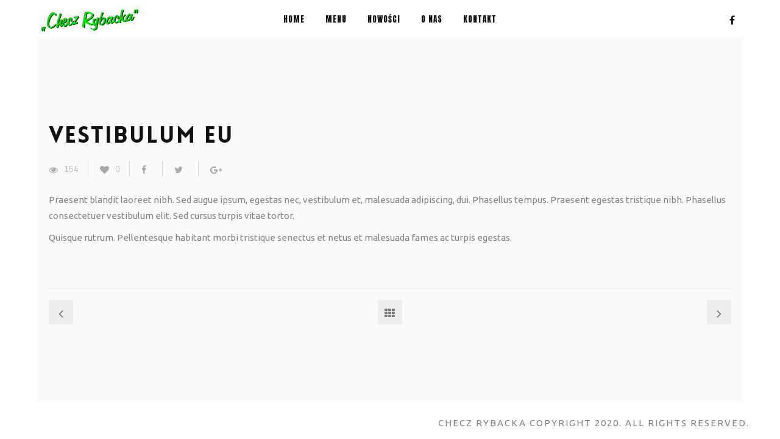

--- FILE ---
content_type: text/html; charset=UTF-8
request_url: https://checzrybacka.gka.pl/index.php/flv_portfolio/vestibulum-eu/
body_size: 7720
content:
<!DOCTYPE html>
<html lang="pl-PL">
<!--[if IE 8 ]><html class="ie ie8" lang="en"> <![endif]-->
<!--[if gte IE 9 ]><html class="no-js ie9" lang="en"> <![endif]-->
<head>
	<meta charset="UTF-8">
	<meta name="viewport" content="width=device-width">
	<link rel="profile" href="http://gmpg.org/xfn/11">
	<link rel="pingback" href="https://checzrybacka.gka.pl/xmlrpc.php">
<link rel="shortcut icon" href="#" type="image/x-icon" />
<title>Vestibulum eu &#8211; Restauracja Checz Rybacka</title>
<script>window.message="<p>Poszło!</p>";window.google_api="AIzaSyBks0W0NawnPju70JQS5XXPOTTrguDQjWE";</script><meta name='robots' content='max-image-preview:large' />
<link rel='dns-prefetch' href='//ajax.googleapis.com' />
<link rel='dns-prefetch' href='//fonts.googleapis.com' />
<link rel="alternate" type="application/rss+xml" title="Restauracja Checz Rybacka &raquo; Kanał z wpisami" href="https://checzrybacka.gka.pl/index.php/feed/" />
<link rel="alternate" type="application/rss+xml" title="Restauracja Checz Rybacka &raquo; Kanał z komentarzami" href="https://checzrybacka.gka.pl/index.php/comments/feed/" />
<link rel="alternate" type="application/rss+xml" title="Restauracja Checz Rybacka &raquo; Vestibulum eu Kanał z komentarzami" href="https://checzrybacka.gka.pl/index.php/flv_portfolio/vestibulum-eu/feed/" />
<script type="text/javascript">
/* <![CDATA[ */
window._wpemojiSettings = {"baseUrl":"https:\/\/s.w.org\/images\/core\/emoji\/15.0.3\/72x72\/","ext":".png","svgUrl":"https:\/\/s.w.org\/images\/core\/emoji\/15.0.3\/svg\/","svgExt":".svg","source":{"concatemoji":"https:\/\/checzrybacka.gka.pl\/wp-includes\/js\/wp-emoji-release.min.js?ver=6.6.4"}};
/*! This file is auto-generated */
!function(i,n){var o,s,e;function c(e){try{var t={supportTests:e,timestamp:(new Date).valueOf()};sessionStorage.setItem(o,JSON.stringify(t))}catch(e){}}function p(e,t,n){e.clearRect(0,0,e.canvas.width,e.canvas.height),e.fillText(t,0,0);var t=new Uint32Array(e.getImageData(0,0,e.canvas.width,e.canvas.height).data),r=(e.clearRect(0,0,e.canvas.width,e.canvas.height),e.fillText(n,0,0),new Uint32Array(e.getImageData(0,0,e.canvas.width,e.canvas.height).data));return t.every(function(e,t){return e===r[t]})}function u(e,t,n){switch(t){case"flag":return n(e,"\ud83c\udff3\ufe0f\u200d\u26a7\ufe0f","\ud83c\udff3\ufe0f\u200b\u26a7\ufe0f")?!1:!n(e,"\ud83c\uddfa\ud83c\uddf3","\ud83c\uddfa\u200b\ud83c\uddf3")&&!n(e,"\ud83c\udff4\udb40\udc67\udb40\udc62\udb40\udc65\udb40\udc6e\udb40\udc67\udb40\udc7f","\ud83c\udff4\u200b\udb40\udc67\u200b\udb40\udc62\u200b\udb40\udc65\u200b\udb40\udc6e\u200b\udb40\udc67\u200b\udb40\udc7f");case"emoji":return!n(e,"\ud83d\udc26\u200d\u2b1b","\ud83d\udc26\u200b\u2b1b")}return!1}function f(e,t,n){var r="undefined"!=typeof WorkerGlobalScope&&self instanceof WorkerGlobalScope?new OffscreenCanvas(300,150):i.createElement("canvas"),a=r.getContext("2d",{willReadFrequently:!0}),o=(a.textBaseline="top",a.font="600 32px Arial",{});return e.forEach(function(e){o[e]=t(a,e,n)}),o}function t(e){var t=i.createElement("script");t.src=e,t.defer=!0,i.head.appendChild(t)}"undefined"!=typeof Promise&&(o="wpEmojiSettingsSupports",s=["flag","emoji"],n.supports={everything:!0,everythingExceptFlag:!0},e=new Promise(function(e){i.addEventListener("DOMContentLoaded",e,{once:!0})}),new Promise(function(t){var n=function(){try{var e=JSON.parse(sessionStorage.getItem(o));if("object"==typeof e&&"number"==typeof e.timestamp&&(new Date).valueOf()<e.timestamp+604800&&"object"==typeof e.supportTests)return e.supportTests}catch(e){}return null}();if(!n){if("undefined"!=typeof Worker&&"undefined"!=typeof OffscreenCanvas&&"undefined"!=typeof URL&&URL.createObjectURL&&"undefined"!=typeof Blob)try{var e="postMessage("+f.toString()+"("+[JSON.stringify(s),u.toString(),p.toString()].join(",")+"));",r=new Blob([e],{type:"text/javascript"}),a=new Worker(URL.createObjectURL(r),{name:"wpTestEmojiSupports"});return void(a.onmessage=function(e){c(n=e.data),a.terminate(),t(n)})}catch(e){}c(n=f(s,u,p))}t(n)}).then(function(e){for(var t in e)n.supports[t]=e[t],n.supports.everything=n.supports.everything&&n.supports[t],"flag"!==t&&(n.supports.everythingExceptFlag=n.supports.everythingExceptFlag&&n.supports[t]);n.supports.everythingExceptFlag=n.supports.everythingExceptFlag&&!n.supports.flag,n.DOMReady=!1,n.readyCallback=function(){n.DOMReady=!0}}).then(function(){return e}).then(function(){var e;n.supports.everything||(n.readyCallback(),(e=n.source||{}).concatemoji?t(e.concatemoji):e.wpemoji&&e.twemoji&&(t(e.twemoji),t(e.wpemoji)))}))}((window,document),window._wpemojiSettings);
/* ]]> */
</script>
<link rel='stylesheet' id='dashicons-css' href='https://checzrybacka.gka.pl/wp-includes/css/dashicons.min.css?ver=6.6.4' type='text/css' media='all' />
<link rel='stylesheet' id='thickbox-css' href='https://checzrybacka.gka.pl/wp-includes/js/thickbox/thickbox.css?ver=6.6.4' type='text/css' media='all' />
<style id='wp-emoji-styles-inline-css' type='text/css'>

	img.wp-smiley, img.emoji {
		display: inline !important;
		border: none !important;
		box-shadow: none !important;
		height: 1em !important;
		width: 1em !important;
		margin: 0 0.07em !important;
		vertical-align: -0.1em !important;
		background: none !important;
		padding: 0 !important;
	}
</style>
<link rel='stylesheet' id='wp-block-library-css' href='https://checzrybacka.gka.pl/wp-includes/css/dist/block-library/style.min.css?ver=6.6.4' type='text/css' media='all' />
<style id='classic-theme-styles-inline-css' type='text/css'>
/*! This file is auto-generated */
.wp-block-button__link{color:#fff;background-color:#32373c;border-radius:9999px;box-shadow:none;text-decoration:none;padding:calc(.667em + 2px) calc(1.333em + 2px);font-size:1.125em}.wp-block-file__button{background:#32373c;color:#fff;text-decoration:none}
</style>
<style id='global-styles-inline-css' type='text/css'>
:root{--wp--preset--aspect-ratio--square: 1;--wp--preset--aspect-ratio--4-3: 4/3;--wp--preset--aspect-ratio--3-4: 3/4;--wp--preset--aspect-ratio--3-2: 3/2;--wp--preset--aspect-ratio--2-3: 2/3;--wp--preset--aspect-ratio--16-9: 16/9;--wp--preset--aspect-ratio--9-16: 9/16;--wp--preset--color--black: #000000;--wp--preset--color--cyan-bluish-gray: #abb8c3;--wp--preset--color--white: #ffffff;--wp--preset--color--pale-pink: #f78da7;--wp--preset--color--vivid-red: #cf2e2e;--wp--preset--color--luminous-vivid-orange: #ff6900;--wp--preset--color--luminous-vivid-amber: #fcb900;--wp--preset--color--light-green-cyan: #7bdcb5;--wp--preset--color--vivid-green-cyan: #00d084;--wp--preset--color--pale-cyan-blue: #8ed1fc;--wp--preset--color--vivid-cyan-blue: #0693e3;--wp--preset--color--vivid-purple: #9b51e0;--wp--preset--gradient--vivid-cyan-blue-to-vivid-purple: linear-gradient(135deg,rgba(6,147,227,1) 0%,rgb(155,81,224) 100%);--wp--preset--gradient--light-green-cyan-to-vivid-green-cyan: linear-gradient(135deg,rgb(122,220,180) 0%,rgb(0,208,130) 100%);--wp--preset--gradient--luminous-vivid-amber-to-luminous-vivid-orange: linear-gradient(135deg,rgba(252,185,0,1) 0%,rgba(255,105,0,1) 100%);--wp--preset--gradient--luminous-vivid-orange-to-vivid-red: linear-gradient(135deg,rgba(255,105,0,1) 0%,rgb(207,46,46) 100%);--wp--preset--gradient--very-light-gray-to-cyan-bluish-gray: linear-gradient(135deg,rgb(238,238,238) 0%,rgb(169,184,195) 100%);--wp--preset--gradient--cool-to-warm-spectrum: linear-gradient(135deg,rgb(74,234,220) 0%,rgb(151,120,209) 20%,rgb(207,42,186) 40%,rgb(238,44,130) 60%,rgb(251,105,98) 80%,rgb(254,248,76) 100%);--wp--preset--gradient--blush-light-purple: linear-gradient(135deg,rgb(255,206,236) 0%,rgb(152,150,240) 100%);--wp--preset--gradient--blush-bordeaux: linear-gradient(135deg,rgb(254,205,165) 0%,rgb(254,45,45) 50%,rgb(107,0,62) 100%);--wp--preset--gradient--luminous-dusk: linear-gradient(135deg,rgb(255,203,112) 0%,rgb(199,81,192) 50%,rgb(65,88,208) 100%);--wp--preset--gradient--pale-ocean: linear-gradient(135deg,rgb(255,245,203) 0%,rgb(182,227,212) 50%,rgb(51,167,181) 100%);--wp--preset--gradient--electric-grass: linear-gradient(135deg,rgb(202,248,128) 0%,rgb(113,206,126) 100%);--wp--preset--gradient--midnight: linear-gradient(135deg,rgb(2,3,129) 0%,rgb(40,116,252) 100%);--wp--preset--font-size--small: 13px;--wp--preset--font-size--medium: 20px;--wp--preset--font-size--large: 36px;--wp--preset--font-size--x-large: 42px;--wp--preset--spacing--20: 0.44rem;--wp--preset--spacing--30: 0.67rem;--wp--preset--spacing--40: 1rem;--wp--preset--spacing--50: 1.5rem;--wp--preset--spacing--60: 2.25rem;--wp--preset--spacing--70: 3.38rem;--wp--preset--spacing--80: 5.06rem;--wp--preset--shadow--natural: 6px 6px 9px rgba(0, 0, 0, 0.2);--wp--preset--shadow--deep: 12px 12px 50px rgba(0, 0, 0, 0.4);--wp--preset--shadow--sharp: 6px 6px 0px rgba(0, 0, 0, 0.2);--wp--preset--shadow--outlined: 6px 6px 0px -3px rgba(255, 255, 255, 1), 6px 6px rgba(0, 0, 0, 1);--wp--preset--shadow--crisp: 6px 6px 0px rgba(0, 0, 0, 1);}:where(.is-layout-flex){gap: 0.5em;}:where(.is-layout-grid){gap: 0.5em;}body .is-layout-flex{display: flex;}.is-layout-flex{flex-wrap: wrap;align-items: center;}.is-layout-flex > :is(*, div){margin: 0;}body .is-layout-grid{display: grid;}.is-layout-grid > :is(*, div){margin: 0;}:where(.wp-block-columns.is-layout-flex){gap: 2em;}:where(.wp-block-columns.is-layout-grid){gap: 2em;}:where(.wp-block-post-template.is-layout-flex){gap: 1.25em;}:where(.wp-block-post-template.is-layout-grid){gap: 1.25em;}.has-black-color{color: var(--wp--preset--color--black) !important;}.has-cyan-bluish-gray-color{color: var(--wp--preset--color--cyan-bluish-gray) !important;}.has-white-color{color: var(--wp--preset--color--white) !important;}.has-pale-pink-color{color: var(--wp--preset--color--pale-pink) !important;}.has-vivid-red-color{color: var(--wp--preset--color--vivid-red) !important;}.has-luminous-vivid-orange-color{color: var(--wp--preset--color--luminous-vivid-orange) !important;}.has-luminous-vivid-amber-color{color: var(--wp--preset--color--luminous-vivid-amber) !important;}.has-light-green-cyan-color{color: var(--wp--preset--color--light-green-cyan) !important;}.has-vivid-green-cyan-color{color: var(--wp--preset--color--vivid-green-cyan) !important;}.has-pale-cyan-blue-color{color: var(--wp--preset--color--pale-cyan-blue) !important;}.has-vivid-cyan-blue-color{color: var(--wp--preset--color--vivid-cyan-blue) !important;}.has-vivid-purple-color{color: var(--wp--preset--color--vivid-purple) !important;}.has-black-background-color{background-color: var(--wp--preset--color--black) !important;}.has-cyan-bluish-gray-background-color{background-color: var(--wp--preset--color--cyan-bluish-gray) !important;}.has-white-background-color{background-color: var(--wp--preset--color--white) !important;}.has-pale-pink-background-color{background-color: var(--wp--preset--color--pale-pink) !important;}.has-vivid-red-background-color{background-color: var(--wp--preset--color--vivid-red) !important;}.has-luminous-vivid-orange-background-color{background-color: var(--wp--preset--color--luminous-vivid-orange) !important;}.has-luminous-vivid-amber-background-color{background-color: var(--wp--preset--color--luminous-vivid-amber) !important;}.has-light-green-cyan-background-color{background-color: var(--wp--preset--color--light-green-cyan) !important;}.has-vivid-green-cyan-background-color{background-color: var(--wp--preset--color--vivid-green-cyan) !important;}.has-pale-cyan-blue-background-color{background-color: var(--wp--preset--color--pale-cyan-blue) !important;}.has-vivid-cyan-blue-background-color{background-color: var(--wp--preset--color--vivid-cyan-blue) !important;}.has-vivid-purple-background-color{background-color: var(--wp--preset--color--vivid-purple) !important;}.has-black-border-color{border-color: var(--wp--preset--color--black) !important;}.has-cyan-bluish-gray-border-color{border-color: var(--wp--preset--color--cyan-bluish-gray) !important;}.has-white-border-color{border-color: var(--wp--preset--color--white) !important;}.has-pale-pink-border-color{border-color: var(--wp--preset--color--pale-pink) !important;}.has-vivid-red-border-color{border-color: var(--wp--preset--color--vivid-red) !important;}.has-luminous-vivid-orange-border-color{border-color: var(--wp--preset--color--luminous-vivid-orange) !important;}.has-luminous-vivid-amber-border-color{border-color: var(--wp--preset--color--luminous-vivid-amber) !important;}.has-light-green-cyan-border-color{border-color: var(--wp--preset--color--light-green-cyan) !important;}.has-vivid-green-cyan-border-color{border-color: var(--wp--preset--color--vivid-green-cyan) !important;}.has-pale-cyan-blue-border-color{border-color: var(--wp--preset--color--pale-cyan-blue) !important;}.has-vivid-cyan-blue-border-color{border-color: var(--wp--preset--color--vivid-cyan-blue) !important;}.has-vivid-purple-border-color{border-color: var(--wp--preset--color--vivid-purple) !important;}.has-vivid-cyan-blue-to-vivid-purple-gradient-background{background: var(--wp--preset--gradient--vivid-cyan-blue-to-vivid-purple) !important;}.has-light-green-cyan-to-vivid-green-cyan-gradient-background{background: var(--wp--preset--gradient--light-green-cyan-to-vivid-green-cyan) !important;}.has-luminous-vivid-amber-to-luminous-vivid-orange-gradient-background{background: var(--wp--preset--gradient--luminous-vivid-amber-to-luminous-vivid-orange) !important;}.has-luminous-vivid-orange-to-vivid-red-gradient-background{background: var(--wp--preset--gradient--luminous-vivid-orange-to-vivid-red) !important;}.has-very-light-gray-to-cyan-bluish-gray-gradient-background{background: var(--wp--preset--gradient--very-light-gray-to-cyan-bluish-gray) !important;}.has-cool-to-warm-spectrum-gradient-background{background: var(--wp--preset--gradient--cool-to-warm-spectrum) !important;}.has-blush-light-purple-gradient-background{background: var(--wp--preset--gradient--blush-light-purple) !important;}.has-blush-bordeaux-gradient-background{background: var(--wp--preset--gradient--blush-bordeaux) !important;}.has-luminous-dusk-gradient-background{background: var(--wp--preset--gradient--luminous-dusk) !important;}.has-pale-ocean-gradient-background{background: var(--wp--preset--gradient--pale-ocean) !important;}.has-electric-grass-gradient-background{background: var(--wp--preset--gradient--electric-grass) !important;}.has-midnight-gradient-background{background: var(--wp--preset--gradient--midnight) !important;}.has-small-font-size{font-size: var(--wp--preset--font-size--small) !important;}.has-medium-font-size{font-size: var(--wp--preset--font-size--medium) !important;}.has-large-font-size{font-size: var(--wp--preset--font-size--large) !important;}.has-x-large-font-size{font-size: var(--wp--preset--font-size--x-large) !important;}
:where(.wp-block-post-template.is-layout-flex){gap: 1.25em;}:where(.wp-block-post-template.is-layout-grid){gap: 1.25em;}
:where(.wp-block-columns.is-layout-flex){gap: 2em;}:where(.wp-block-columns.is-layout-grid){gap: 2em;}
:root :where(.wp-block-pullquote){font-size: 1.5em;line-height: 1.6;}
</style>
<link rel='stylesheet' id='ytp-style-css' href='https://checzrybacka.gka.pl/wp-content/plugins/yt-player/public/css/plyr-v3.7.8.css?ver=1.6.0' type='text/css' media='all' />
<link rel='stylesheet' id='js_composer_front-css' href='https://checzrybacka.gka.pl/wp-content/plugins/js_composer/assets/css/js_composer.min.css?ver=6.1' type='text/css' media='all' />
<link rel='stylesheet' id='milano-font-css' href='//fonts.googleapis.com/css?family=Lekton%3Aregular%7CYellowtail%3Aregular%7CPlayfair+Display%3Aregular%2Citalic%2C700&#038;ver=6.6.4' type='text/css' media='all' />
<link rel='stylesheet' id='normalize-css' href='https://checzrybacka.gka.pl/wp-content/themes/milano/css/normalize.css?ver=6.6.4' type='text/css' media='all' />
<link rel='stylesheet' id='base-css' href='https://checzrybacka.gka.pl/wp-content/themes/milano/css/base.css?ver=6.6.4' type='text/css' media='all' />
<link rel='stylesheet' id='milano-style-css' href='https://checzrybacka.gka.pl/wp-content/themes/milano/css/style.css?ver=6.6.4' type='text/css' media='all' />
<link rel='stylesheet' id='plugins-css' href='https://checzrybacka.gka.pl/wp-content/themes/milano/css/plugins.css?ver=6.6.4' type='text/css' media='all' />
<link rel='stylesheet' id='photoswipe-default-skin-css' href='https://checzrybacka.gka.pl/wp-content/themes/milano/css/default-skin/default-skin.css?ver=6.6.4' type='text/css' media='all' />
<link rel='stylesheet' id='font-awesome.min-css' href='https://checzrybacka.gka.pl/wp-content/themes/milano/fonts/font-awesome/css/font-awesome.min.css?ver=6.6.4' type='text/css' media='all' />
<link rel='stylesheet' id='fontastic-css' href='https://checzrybacka.gka.pl/wp-content/themes/milano/css/fontastic.css?ver=6.6.4' type='text/css' media='all' />
<link rel='stylesheet' id='wow-slider-css' href='https://checzrybacka.gka.pl/wp-content/themes/milano/js/wow-slider/scripts/style.css?ver=6.6.4' type='text/css' media='all' />
<link rel='stylesheet' id='tablepress-default-css' href='https://checzrybacka.gka.pl/wp-content/plugins/tablepress/css/build/default.css?ver=2.4.1' type='text/css' media='all' />
<script type="text/javascript" src="https://checzrybacka.gka.pl/wp-includes/js/jquery/jquery.min.js?ver=3.7.1" id="jquery-core-js"></script>
<script type="text/javascript" src="https://checzrybacka.gka.pl/wp-includes/js/jquery/jquery-migrate.min.js?ver=3.4.1" id="jquery-migrate-js"></script>
<script type="text/javascript" src="https://checzrybacka.gka.pl/wp-content/plugins/yt-player/public/js/plyr-v3.7.8.js?ver=6.6.4" id="ytp-js-js"></script>
<link rel="https://api.w.org/" href="https://checzrybacka.gka.pl/index.php/wp-json/" /><link rel="EditURI" type="application/rsd+xml" title="RSD" href="https://checzrybacka.gka.pl/xmlrpc.php?rsd" />
<meta name="generator" content="WordPress 6.6.4" />
<link rel="canonical" href="https://checzrybacka.gka.pl/index.php/flv_portfolio/vestibulum-eu/" />
<link rel='shortlink' href='https://checzrybacka.gka.pl/?p=569' />
<link rel="alternate" title="oEmbed (JSON)" type="application/json+oembed" href="https://checzrybacka.gka.pl/index.php/wp-json/oembed/1.0/embed?url=https%3A%2F%2Fcheczrybacka.gka.pl%2Findex.php%2Fflv_portfolio%2Fvestibulum-eu%2F" />
<link rel="alternate" title="oEmbed (XML)" type="text/xml+oembed" href="https://checzrybacka.gka.pl/index.php/wp-json/oembed/1.0/embed?url=https%3A%2F%2Fcheczrybacka.gka.pl%2Findex.php%2Fflv_portfolio%2Fvestibulum-eu%2F&#038;format=xml" />
<link href="//fonts.googleapis.com/css?family=ubuntu" rel="stylesheet" type="text/css" />  <link href="//fonts.googleapis.com/css?family=Anton" rel="stylesheet" type="text/css" />    <link href="//fonts.googleapis.com/css?family=Ubuntu" rel="stylesheet" type="text/css" />    <link href="//fonts.googleapis.com/css?family=Gudea" rel="stylesheet" type="text/css" />   <style>.item-list-description,p,a,ul li, ol li,.text-center div.white,.text-input,textarea,.slide-description-small,blockquote,span,strong,table,.page-footer,.footer-panel,.related-post-description,.featured-area-subtitle,.mega-hovertitle {font-family:"ubuntu" ,Helvetica, Arial, sans-serif !important;font-weight:normal;;font-size:px;}.flv_navi li a{font-family:"Anton" ,Helvetica, Arial, sans-serif !important;font-weight:normal;;font-size:px !important;}h1{font-weight:normal;;font-size:px;}h2{font-weight:normal;;font-size:px;}h3{font-family:"Ubuntu", Arial, Helvetica, sans-serif !important;font-weight:normal;;font-size:px;}h4{font-family:"Gudea", Arial, Helvetica, sans-serif !important;font-weight:normal;;font-size:px;}h5{font-weight:normal;;font-size:px;}h6{font-weight:normal;;font-size:px;}</style>
<style>@media (max-width: 991px) {.w-slider {height:500px !important}}</style>	
<style>.video-overlay.more-darker{background-color: rgba(0, 0, 0,0.85);}</style>	

<script type="text/javascript"> window.theme_url = "https://checzrybacka.gka.pl/wp-content/themes/milano/";var $j = jQuery.noConflict();	</script><style  type="text/css">.flv_a {text-decoration:none !important;}
.filters.rounded .button.other-dsn {
    background: #ff8686;
    border-radius: 3px;
    padding: 10px 20px 8px 20px;
    margin: 0 5px;
    color: #222;
    font-size: 15px;
    margin-bottom:5px
}
.filters.rounded .button.other-dsn.is-checked {
    background: #222;
    color: #ff8686;
}
.title-top-border {
    color: #b3b3b3;
}
.section-imp,body {
    background-color: #fafafa;
}
.top-border,.left-border,.right-border,.bottom-border {
	 background-color: #ffffff;
}
.footer {
    background-color: #f3f3f3;
}
a.social-icon:hover {
    color:#3b5998;
}
a,.entry-meta span.edit-link a{  color: #ff8686;}
.shop-title:hover {
  color: #ff8686;
}
.section-imp.parallax {
  background-color: #ff8686;
}
.show-filter {
  background-color: #ff8686;
}
.tab-link:hover {
  color: #ff8686;
}
.tab-link.w--current {
  border-bottom: 1px solid #ff8686; 
   color: #ff8686;
}
.service-icon {
  color: #ff8686;
}
.blog-title:hover {
  color: #ff8686 !important;
}
.data-blog {
  border: 1px solid #ff8686;  
  color: #ff8686;
}
.paginaton-but:hover {
  background-color: #ff8686;
}
.cont-sub-txt {
  color: #ff8686;
  }
 .text-field:focus {
  border-color: #ff8686;
}
.arrow-slider:hover {
  background-color: #ff8686;
}
.link-nav-2.w--current ,nav>ul>li.current-menu-item>a,nav>ul>li.current_page_ancestor>a {
  border-bottom: 1px solid #ff8686;
   color:#ff8686;
}
nav.flv-menu-top-center > ul > li.current-menu-item > a,nav.flv-menu-top-center > ul > li.current_page_ancestor > a,
nav.flv-menu-top-right > ul > li.current-menu-item > a,nav.flv-menu-top-right > ul > li.current_page_ancestor > a,
nav.flv-menu-top-right-hidden > ul > li.current-menu-item > a,nav.flv-menu-top-right-hidden > ul > li.current_page_ancestor > a
{color: #ff8686;}

.link-nav-2.active-2 {
  border-bottom: 1px solid #ff8686;
  color: #ff8686;
}
.author-name.color {
  color: #ff8686;
}
.element-border {
  color: #ff8686;
}
.slide-big-2 {
  background-color: #ff8686;
}
.title-product:hover {
  color: #ff8686;
}
.no-price ,.price del span{
  color: #ff8686;
}
.number-but.pls:hover {
  background-color: #ff8686;
}
.last-title:hover {
  color: #ff8686;
}
.tagcloud a:hover {
  background-color: #ff8686;
}
.nav-links a:hover {
  background-color: #ff8686;
}






.woocommerce .single_add_to_cart_button,.button-shop {    background-color: #ff8686;}
 .categories_meta p a:hover {    color: #ff8686;}
  .category:hover {    color: #ff8686;} 
.product .summary a,.product .summary a:visited {    color: #ff8686;}	
.w-container .item a.shop-title:hover {    color: #ff8686;}	
.woocommerce .widget_price_filter .ui-slider .ui-slider-handle {    background-color: #ff8686;	}
.woocommerce .widget_price_filter .ui-slider .ui-slider-range {    background-color: #ff8686;	}
.woocommerce .widget_price_filter .price_slider_amount span.from {    color: #ff8686;}
.woocommerce .widget_price_filter .price_slider_amount span.to {    color: #ff8686;}
.woocommerce .widget_layered_nav ul li a:hover,.woocommerce ul.cart_list li a:hover {    color: #ff8686;}
.woocommerce ul.product_list_widget li a:hover span.product-title,.woocommerce ul.product_list_widget li a:hover {    color: #ff8686;}
.woocommerce .star-rating::before,.woocommerce-page .star-rating::before,.star-rating {    color: #ff8686;}
input[type="text"]:focus,input[type="password"]:focus,input[type="email"]:focus,textarea:focus,input[type="tel"]:focus {    border-color: #ff8686;}
.woocommerce-cart input.button-shop { background-color: #ff8686;}
	
	
</style><style type="text/css">.recentcomments a{display:inline !important;padding:0 !important;margin:0 !important;}</style><meta name="generator" content="Powered by WPBakery Page Builder - drag and drop page builder for WordPress."/>
<noscript><style> .wpb_animate_when_almost_visible { opacity: 1; }</style></noscript></head>

<body class="flv_portfolio-template-default single single-flv_portfolio postid-569  animsition royal_preloader wpb-js-composer js-comp-ver-6.1 vc_responsive"   data-animsition-in-class="fade-in"  data-animsition-in-duration="800"  data-animsition-out-class="fade-out"  data-animsition-out-duration="800"  > 

  <!-- ROYAL PRELOADER -->
  <div id="royal_preloader"></div>

  <!-- TOP BORDER -->
  <div class="top-border">
    <div class="w-row">
	<div class="w-col w-col-2 w-clearfix">
<a href="https://checzrybacka.gka.pl" class="w-inline-block brand-logo animsition-link"><img alt="Restauracja Checz Rybacka" src="http://checzrybacka.pl/wp-content/uploads/2020/05/logo1.jpg" width="200"    /></a>
      </div>
	<div class="w-col w-col-8">
        <div>
          <nav class="navigation-type-3 flv-menu-top-center flv_navi">
          	
<ul id="menu-checzmenu" class="w-list-unstyled"><li  class="li-menu-type-2    menu-item menu-item-type-post_type menu-item-object-page menu-item-home"><a data-ix="show-line-menu-type-2"  href="https://checzrybacka.gka.pl/" class="w-inline-block link-nav-2 animsition-link">
                  <div>HOME </div>
                </a>
                <div data-ix="line-menu-type" class="line-bottom-menu"></div></li>
<li  class="li-menu-type-2    menu-item menu-item-type-post_type menu-item-object-page"><a data-ix="show-line-menu-type-2"  href="https://checzrybacka.gka.pl/index.php/menu/" class="w-inline-block link-nav-2 animsition-link">
                  <div>MENU </div>
                </a>
                <div data-ix="line-menu-type" class="line-bottom-menu"></div></li>
<li  class="li-menu-type-2    menu-item menu-item-type-post_type menu-item-object-page"><a data-ix="show-line-menu-type-2"  href="https://checzrybacka.gka.pl/index.php/nowosci/" class="w-inline-block link-nav-2 animsition-link">
                  <div>NOWOŚCI </div>
                </a>
                <div data-ix="line-menu-type" class="line-bottom-menu"></div></li>
<li data-ix="show-dropdown" class="li-menu-type-2    menu-item menu-item-type-post_type menu-item-object-page menu-item-has-children"><a data-ix="show-line-menu-type-2"  href="https://checzrybacka.gka.pl/index.php/o-nas/" class="w-inline-block link-nav-2 animsition-link">
                  <div>O NAS </div>
                </a>
                <div data-ix="line-menu-type" class="line-bottom-menu"></div>
<ul class="level-2 w-list-unstyled dropdown-down-2">
	<li class=" menu-item menu-item-type-post_type menu-item-object-page"><a data-ix="show-line-menu-type-2"  href="https://checzrybacka.gka.pl/index.php/zdjecia/" class="w-inline-block dropdown-link animsition-link">
                  <div>ZDJĘCIA</div>
                </a></li>
	<li class=" menu-item menu-item-type-post_type menu-item-object-page"><a data-ix="show-line-menu-type-2"  href="https://checzrybacka.gka.pl/index.php/filmy/" class="w-inline-block dropdown-link animsition-link">
                  <div>FILMY</div>
                </a></li>
	<li class=" menu-item menu-item-type-post_type menu-item-object-page"><a data-ix="show-line-menu-type-2"  href="https://checzrybacka.gka.pl/index.php/byli-u-nas/" class="w-inline-block dropdown-link animsition-link">
                  <div>BYLI U NAS…</div>
                </a></li>
</ul>
</li>
<li  class="li-menu-type-2    menu-item menu-item-type-post_type menu-item-object-page"><a data-ix="show-line-menu-type-2"  href="https://checzrybacka.gka.pl/index.php/1060-2/" class="w-inline-block link-nav-2 animsition-link">
                  <div>KONTAKT </div>
                </a>
                <div data-ix="line-menu-type" class="line-bottom-menu"></div></li>
</ul>   
		   </nav>
        </div>
      </div>
       <div class="w-col w-col-2">
        <div class="social-wrapper">
 <a href="https://www.facebook.com/Checz-Rybacka-Restauracja-141595885905846" title="facebook" target="_blank" class="w-inline-block social-icon"> <i class="fa fa-facebook"></i></a>             </div>
      </div>

  </div>
  </div>

  
  
    
    
    
  <!-- LEFT BORDER -->
  <div class="left-border">
  	
  </div>
  
  <!-- RIGHT BORDER -->
  <div class="right-border"></div>
  
  <!-- BOTTOM BORDER -->
  <div class="bottom-border">
  	 <div class="w-hidden-medium w-hidden-small w-hidden-tiny title-top-border "><div><p>Checz Rybacka copyright 2020. ALL RIGHTS RESERVED.</p></div></div>  </div>
  

  <div class="w-hidden-main">
    <div class="responsive-menu">
      <div class="w-container">
<a href="https://checzrybacka.gka.pl" class="w-inline-block brand-logo animsition-link"><img alt="Restauracja Checz Rybacka" src="http://checzrybacka.pl/wp-content/uploads/2020/05/logo1.jpg" width="200"    /></a>
        <div data-ix="open-responsive-menu" class="hamburger">
          <div class="w-embed">
            <button class="c-hamburger c-hamburger--htx">
              <span>toggle menu</span>
            </button>
          </div>
        </div>
      </div>
    </div>
    <div class="responsive-nav  flv-menu-resp flv_navi">
      <div class="w-container">
<ul id="menu-checzmenu-1" class="w-list-unstyled dd-big-res"><li  class=" menu-item menu-item-type-post_type menu-item-object-page menu-item-home"><div class="w-clearfix nav-res-link"><a data-ix="show-line-menu-type-2"  href="https://checzrybacka.gka.pl/" class="res-txt animsition-link">HOME</a></div></li>
<li  class=" menu-item menu-item-type-post_type menu-item-object-page"><div class="w-clearfix nav-res-link"><a data-ix="show-line-menu-type-2"  href="https://checzrybacka.gka.pl/index.php/menu/" class="res-txt animsition-link">MENU</a></div></li>
<li  class=" menu-item menu-item-type-post_type menu-item-object-page"><div class="w-clearfix nav-res-link"><a data-ix="show-line-menu-type-2"  href="https://checzrybacka.gka.pl/index.php/nowosci/" class="res-txt animsition-link">NOWOŚCI</a></div></li>
<li data-ix="show-dropdown" class=" menu-item menu-item-type-post_type menu-item-object-page menu-item-has-children"><div data-ix="open-dd-res" class="w-clearfix nav-res-link"><a  href="https://checzrybacka.gka.pl/index.php/o-nas/" class="res-txt">O NAS<a href="#" class="w-inline-block arrow-ico-res">
                <i class="fa fa-angle-down"></i>
              </a>
            </div>
<ul class="level-2 w-list-unstyled ul-dropdown dd-res">
	<li  class=" menu-item menu-item-type-post_type menu-item-object-page"><div class="w-clearfix nav-res-link"><a data-ix="show-line-menu-type-2"  href="https://checzrybacka.gka.pl/index.php/zdjecia/" class="res-txt animsition-link">ZDJĘCIA</a></div></li>
	<li  class=" menu-item menu-item-type-post_type menu-item-object-page"><div class="w-clearfix nav-res-link"><a data-ix="show-line-menu-type-2"  href="https://checzrybacka.gka.pl/index.php/filmy/" class="res-txt animsition-link">FILMY</a></div></li>
	<li  class=" menu-item menu-item-type-post_type menu-item-object-page"><div class="w-clearfix nav-res-link"><a data-ix="show-line-menu-type-2"  href="https://checzrybacka.gka.pl/index.php/byli-u-nas/" class="res-txt animsition-link">BYLI U NAS…</a></div></li>
</ul>
</li>
<li  class=" menu-item menu-item-type-post_type menu-item-object-page"><div class="w-clearfix nav-res-link"><a data-ix="show-line-menu-type-2"  href="https://checzrybacka.gka.pl/index.php/1060-2/" class="res-txt animsition-link">KONTAKT</a></div></li>
</ul> 
      </div>
    </div>
  </div>


  


 <script>
		function increase_likes(id) {
		var ceva=569; 
		jQuery.ajax({
		    type: "POST",
		    url: "https://checzrybacka.gka.pl/wp-content/themes/milano/inc/functions-custom-like.php",
		    data: "id="+ceva,
		    success: function(response){jQuery("#"+id).html(response);    } });
		 }
		</script>
	<section class="w-section section-imp">
    <div class="w-container"><div>
        <h1 class="port-item-title">Vestibulum eu</h1>
        <div class="share-wrapper"><ul class="w-list-unstyled">
            <li class="w-clearfix li-share">
              <a href="#" class="w-clearfix w-inline-block share-link">
                <div class="share-icon"><div class="w-embed"><i class="fa fa-eye"></i></div></div>
                <div class="share-txt">154</div></a>
            </li>
            <li class="w-clearfix li-share">
              <a href="#" onClick="increase_likes('nr_likes_569');" class="w-clearfix w-inline-block share-link heart">
                <div class="share-icon"><div class="w-embed"><i class="fa fa-heart"></i></div></div>
                <div class="share-txt" id="nr_likes_569" >0</div></a>
            </li>
            <li class="w-clearfix li-share">
              <a href="https://www.facebook.com/sharer/sharer.php?u=https://checzrybacka.gka.pl/index.php/flv_portfolio/vestibulum-eu/" class="w-clearfix w-inline-block share-link facebook">
                <div class="share-icon"><div class="w-embed"><i class="fa fa-facebook"></i></div></div></a>
            </li>
            <li class="w-clearfix li-share">
              <a href="https://twitter.com/home?status=https://checzrybacka.gka.pl/index.php/flv_portfolio/vestibulum-eu/" class="w-clearfix w-inline-block share-link twitter">
                <div class="share-icon"><div class="w-embed"><i class="fa fa-twitter"></i></div></div></a>
            </li>
            <li class="w-clearfix li-share no-line">
              <a href="https://plus.google.com/share?url=https://checzrybacka.gka.pl/index.php/flv_portfolio/vestibulum-eu/" class="w-clearfix w-inline-block share-link pin">
                <div class="share-icon"><div class="w-embed"><i class="fa fa-google-plus"></i></div></div></a>
            </li>
          </ul></div></div>
	<p>Praesent blandit laoreet nibh. Sed augue ipsum, egestas nec, vestibulum et, malesuada adipiscing, dui. Phasellus tempus. Praesent egestas tristique nibh. Phasellus consectetuer vestibulum elit. Sed cursus turpis vitae tortor.</p>
<p>Quisque rutrum. Pellentesque habitant morbi tristique senectus et netus et malesuada fames ac turpis egestas.</p>
	   
 <div class="blog-pagination top-space"><div class="w-row">
   
	<nav class="navigation post-navigation" aria-label=" ">
		<h2 class="screen-reader-text"> </h2>
		<div class="nav-links"><div class="w-col w-col-4"><div class="align-left"><a href="https://checzrybacka.gka.pl/index.php/flv_portfolio/quisque-id/" rel="prev"><div class="w-embed"><i class="fa fa-angle-left"></i></div></a></div></div><div class="w-col w-col-4"><div class="align-center"><a href="#" class="w-inline-block paginaton-but pag-all animsition-link"><div class="w-embed"><i class="fa fa-th"></i></div></a></div></div><div class="w-col w-col-4"><div class="align-right"><a href="https://checzrybacka.gka.pl/index.php/flv_portfolio/sed-mollis/" rel="next"><div class="w-embed"><i class="fa fa-angle-right"></i></div></a></div></div></div>
	</nav> </div></div>
	  	  </div></section>
   
	



   
  
   <a href="#0" class="cd-top">Top</a>     
  

   
      
        <style>
            :root {
                --plyr-color-main: #00affa            }
        </style>
        <script type="text/javascript" id="thickbox-js-extra">
/* <![CDATA[ */
var thickboxL10n = {"next":"Nast\u0119pne >","prev":"< Poprzednie","image":"Obrazek","of":"z","close":"Zamknij","noiframes":"Funkcja wymaga u\u017cycia ramek inline, a ich obs\u0142uga jest w twojej przegl\u0105darce wy\u0142\u0105czona lub nie s\u0105 one przez ni\u0105 obs\u0142ugiwane. ","loadingAnimation":"https:\/\/checzrybacka.gka.pl\/wp-includes\/js\/thickbox\/loadingAnimation.gif"};
/* ]]> */
</script>
<script type="text/javascript" src="https://checzrybacka.gka.pl/wp-includes/js/thickbox/thickbox.js?ver=3.1-20121105" id="thickbox-js"></script>
<script type="text/javascript" src="https://checzrybacka.gka.pl/wp-includes/js/underscore.min.js?ver=1.13.4" id="underscore-js"></script>
<script type="text/javascript" src="https://checzrybacka.gka.pl/wp-includes/js/shortcode.min.js?ver=6.6.4" id="shortcode-js"></script>
<script type="text/javascript" src="https://checzrybacka.gka.pl/wp-admin/js/media-upload.min.js?ver=6.6.4" id="media-upload-js"></script>
<script type="text/javascript" src="https://ajax.googleapis.com/ajax/libs/webfont/1.4.7/webfont.js?ver=6.6.4" id="webfont-js"></script>
<script type="text/javascript" src="https://checzrybacka.gka.pl/wp-content/themes/milano/js/modernizr.js?ver=6.6.4" id="modernizr-js"></script>
<script type="text/javascript" src="https://checzrybacka.gka.pl/wp-content/themes/milano/js/plugin.js?ver=6.6.4" id="all-plugins-js"></script>
<script type="text/javascript" src="https://checzrybacka.gka.pl/wp-content/themes/milano/js/wow-slider/scripts/wowslider.js?ver=6.6.4" id="wow-slider-js"></script>
<script type="text/javascript" src="https://checzrybacka.gka.pl/wp-content/themes/milano/js/scripts.js?ver=6.6.4" id="milano-scripts-js"></script>
<script type="text/javascript" src="https://checzrybacka.gka.pl/wp-content/themes/milano/js/plugins.js?ver=6.6.4" id="milano-plugins-js"></script>

</body>
</html>

--- FILE ---
content_type: text/css
request_url: https://checzrybacka.gka.pl/wp-content/themes/milano/css/base.css?ver=6.6.4
body_size: 7195
content:
ol, p, ul {
	margin-top: 0;
	margin-bottom: 10px
}
h1, h2, h3, h4, h5, h6, ol, p, ul {
	margin-bottom: 10px
}
.w-form-done, .w-slider, figcaption {
	text-align: center
}
.w-slider, .w-slider-nav {
	-webkit-tap-highlight-color: transparent
}
.w-dropdown-toggle, .w-slider-arrow-left, .w-slider-arrow-right {
	-webkit-user-select: none;
	-moz-user-select: none;
	-ms-user-select: none
}
@font-face {
	font-family: moutheme-icons;
	src: url([data-uri]) format('truetype'), url([data-uri]) format('woff');
	font-weight: 400;
	font-style: normal
}
[class*=" w-icon-"], [class^=w-icon-] {
	font-family: moutheme-icons;
	speak: none;
	font-style: normal;
	font-weight: 400;
	font-variant: normal;
	text-transform: none;
	line-height: 1;
	-webkit-font-smoothing: antialiased;
	-moz-osx-font-smoothing: grayscale
}
.w-icon-slider-right:before {
	content: "\e600"
}
.w-icon-slider-left:before {
	content: "\e601"
}
.w-icon-nav-menu:before {
	content: "\e602"
}
.w-icon-arrow-down:before, .w-icon-dropdown-toggle:before {
	content: "\e603"
}
* {
	-webkit-box-sizing: border-box;
	-moz-box-sizing: border-box;
	box-sizing: border-box
}
html {
	height: 100%
}
body {
	margin: 0;
	min-height: 100%;
	background-color: #fff;
	font-family: Arial, sans-serif;
	font-size: 14px;
	line-height: 20px;
	color: #333
}
img {
	max-width: 100%;
	vertical-align: middle;
	display: inline-block
}
html.w-mod-touch * {
	background-attachment: scroll !important
}
.w-block {
	display: block
}
.w-inline-block {
	max-width: 100%;
	display: inline-block
}
.w-clearfix:after, .w-clearfix:before {
	content: " ";
	display: table
}
.w-clearfix:after {
	clear: both
}
.w-hidden {
	display: none
}
.w-button {
	display: inline-block;
	padding: 9px 15px;
	background-color: #3898EC;
	color: #fff;
	border: 0;
	line-height: inherit;
	text-decoration: none;
	cursor: pointer;
	border-radius: 0
}
input.w-button {
	-webkit-appearance: button
}
html[data-w-dynpage] [data-w-cloak] {
	color: transparent !important
}
h1, h2, h3, h4, h5, h6 {
	font-weight: 600
}
h1 {
	font-size: 38px;
	line-height: 44px;
	margin-top: 20px
}
h2 {
	font-size: 32px;
	line-height: 36px;
	margin-top: 20px
}
h3 {
	font-size: 24px;
	line-height: 30px;
	margin-top: 20px
}
h4 {
	font-size: 18px;
	line-height: 24px;
	margin-top: 10px
}
h5 {
	font-size: 14px;
	line-height: 20px;
	margin-top: 10px
}
h6 {
	font-size: 12px;
	line-height: 18px;
	margin-top: 10px
}
a:focus {
	outline: 0
}
blockquote {
	margin: 0 0 10px;
	padding: 10px 20px;
	border-left: 5px solid #E2E2E2;
	font-size: 18px;
	line-height: 22px
}
figure {
	margin: 0 0 10px
}
figcaption {
	margin-top: 5px
}
ol, ul {
	padding-left: 40px
}
.w-list-unstyled {
	padding-left: 0;
	list-style: none
}
.w-embed:after, .w-embed:before {
	content: " ";
	display: table
}
.w-embed:after {
	clear: both
}
.w-video {
	width: 100%;
	position: relative;
	padding: 0
}
.w-video embed, .w-video iframe, .w-video object {
	position: absolute;
	top: 0;
	left: 0;
	width: 100%;
	height: 100%
}
.w-col, .w-slider, .w-widget {
	position: relative
}
fieldset {
	padding: 0;
	margin: 0;
	border: 0
}
button, html input[type=button], input[type=reset] {
	border: 0;
	cursor: pointer;
	-webkit-appearance: button
}
.w-form {
	margin: 0 0 15px
}
.w-form-done {
	display: none;
	padding: 20px;
	background-color: #ddd
}
.w-form-fail {
	display: none;
	margin-top: 10px;
	padding: 10px;
	background-color: #ffdede
}
label {
	display: block;
	margin-bottom: 5px;
	font-weight: 700
}
.w-input, .w-select {
	display: block;
	width: 100%;
	height: 38px;
	padding: 8px 12px;
	margin-bottom: 10px;
	font-size: 14px;
	line-height: 1.428571429;
	color: #333;
	vertical-align: middle;
	background-color: #fff;
	border: 1px solid #ccc
}
.w-select[multiple], textarea.w-input, textarea.w-select {
	height: auto
}
.w-input:-moz-placeholder, .w-select:-moz-placeholder {
	color: #999
}
.w-input::-moz-placeholder, .w-select::-moz-placeholder {
	color: #999;
	opacity: 1
}
.w-input:-ms-input-placeholder, .w-select:-ms-input-placeholder {
	color: #999
}
.w-input::-webkit-input-placeholder, .w-select::-webkit-input-placeholder {
	color: #999
}
.w-input:focus, .w-select:focus {
	border-color: #3898EC;
	outline: 0
}
.w-input[disabled], .w-input[readonly], .w-select[disabled], .w-select[readonly], fieldset[disabled] .w-input, fieldset[disabled] .w-select {
	cursor: not-allowed;
	background-color: #eee
}
.w-select {
	background-image: -webkit-linear-gradient(white 0,#f3f3f3 100%);
	background-image: linear-gradient(white 0,#f3f3f3 100%)
}
.w-form-label {
	display: inline-block;
	cursor: pointer;
	font-weight: 400;
	margin-bottom: 0
}
.w-checkbox, .w-radio {
	display: block;
	margin-bottom: 5px;
	padding-left: 20px
}
.w-checkbox:after, .w-checkbox:before, .w-container:after, .w-container:before, .w-radio:after, .w-radio:before, .w-row:after, .w-row:before {
	content: " ";
	display: table
}
.w-checkbox:after, .w-radio:after {
	clear: both
}
.w-checkbox-input, .w-radio-input {
	margin: 4px 0 0 -20px;
	margin-top: 1px\9;
	line-height: normal;
	float: left
}
.w-radio-input {
	margin-top: 3px
}
.w-container {
	margin-left: auto;
	margin-right: auto;
	max-width: 940px
}
.w-container:after {
	clear: both
}
.w-container .w-row {
	margin-left: -10px;
	margin-right: -10px
}
.w-row:after {
	clear: both
}
.w-row .w-row {
	margin-left: 0;
	margin-right: 0
}
.w-col {
	float: left;
	width: 100%;
	min-height: 1px;
	padding-left: 10px;
	padding-right: 10px
}
.w-col .w-col {
	padding-left: 0;
	padding-right: 0
}
.w-col-1 {
	width: 8.33333333%
}
.w-col-2 {
	width: 16.66666667%
}
.w-col-3 {
	width: 25%
}
.w-col-4 {
	width: 33.33333333%
}
.w-col-5 {
	width: 41.66666667%
}
.w-col-6 {
	width: 50%
}
.w-col-7 {
	width: 58.33333333%
}
.w-col-8 {
	width: 66.66666667%
}
.w-col-9 {
	width: 75%
}
.w-col-10 {
	width: 83.33333333%
}
.w-col-11 {
	width: 91.66666667%
}
.w-col-12 {
	width: 100%
}
.w-col-push-1 {
	left: 8.33333333%
}
.w-col-push-2 {
	left: 16.66666667%
}
.w-col-push-3 {
	left: 25%
}
.w-col-push-4 {
	left: 33.33333333%
}
.w-col-push-5 {
	left: 41.66666667%
}
.w-col-push-6 {
	left: 50%
}
.w-col-push-7 {
	left: 58.33333333%
}
.w-col-push-8 {
	left: 66.66666667%
}
.w-col-push-9 {
	left: 75%
}
.w-col-push-10 {
	left: 83.33333333%
}
.w-col-push-11 {
	left: 91.66666667%
}
.w-col-pull-1 {
	right: 8.33333333%
}
.w-col-pull-2 {
	right: 16.66666667%
}
.w-col-pull-3 {
	right: 25%
}
.w-col-pull-4 {
	right: 33.33333333%
}
.w-col-pull-5 {
	right: 41.66666667%
}
.w-col-pull-6 {
	right: 50%
}
.w-col-pull-7 {
	right: 58.33333333%
}
.w-col-pull-8 {
	right: 66.66666667%
}
.w-col-pull-9 {
	right: 75%
}
.w-col-pull-10 {
	right: 83.33333333%
}
.w-col-pull-11 {
	right: 91.66666667%
}
.w-col-offset-1 {
	margin-left: 8.33333333%
}
.w-col-offset-2 {
	margin-left: 16.66666667%
}
.w-col-offset-3 {
	margin-left: 25%
}
.w-col-offset-4 {
	margin-left: 33.33333333%
}
.w-col-offset-5 {
	margin-left: 41.66666667%
}
.w-col-offset-6 {
	margin-left: 50%
}
.w-col-offset-7 {
	margin-left: 58.33333333%
}
.w-col-offset-8 {
	margin-left: 66.66666667%
}
.w-col-offset-9 {
	margin-left: 75%
}
.w-col-offset-10 {
	margin-left: 83.33333333%
}
.w-col-offset-11 {
	margin-left: 91.66666667%
}
.w-hidden-main {
	display: none !important
}
@media screen and (max-width: 991px) {
	.w-container {
		max-width: 728px
	}
	.w-hidden-main {
		display: inherit !important
	}
	.w-hidden-medium {
		display: none !important
	}
	.w-col-medium-1 {
		width: 8.33333333%
	}
	.w-col-medium-2 {
		width: 16.66666667%
	}
	.w-col-medium-3 {
		width: 25%
	}
	.w-col-medium-4 {
		width: 33.33333333%
	}
	.w-col-medium-5 {
		width: 41.66666667%
	}
	.w-col-medium-6 {
		width: 50%
	}
	.w-col-medium-7 {
		width: 58.33333333%
	}
	.w-col-medium-8 {
		width: 66.66666667%
	}
	.w-col-medium-9 {
		width: 75%
	}
	.w-col-medium-10 {
		width: 83.33333333%
	}
	.w-col-medium-11 {
		width: 91.66666667%
	}
	.w-col-medium-12 {
		width: 100%
	}
	.w-col-medium-push-1 {
		left: 8.33333333%
	}
	.w-col-medium-push-2 {
		left: 16.66666667%
	}
	.w-col-medium-push-3 {
		left: 25%
	}
	.w-col-medium-push-4 {
		left: 33.33333333%
	}
	.w-col-medium-push-5 {
		left: 41.66666667%
	}
	.w-col-medium-push-6 {
		left: 50%
	}
	.w-col-medium-push-7 {
		left: 58.33333333%
	}
	.w-col-medium-push-8 {
		left: 66.66666667%
	}
	.w-col-medium-push-9 {
		left: 75%
	}
	.w-col-medium-push-10 {
		left: 83.33333333%
	}
	.w-col-medium-push-11 {
		left: 91.66666667%
	}
	.w-col-medium-pull-1 {
		right: 8.33333333%
	}
	.w-col-medium-pull-2 {
		right: 16.66666667%
	}
	.w-col-medium-pull-3 {
		right: 25%
	}
	.w-col-medium-pull-4 {
		right: 33.33333333%
	}
	.w-col-medium-pull-5 {
		right: 41.66666667%
	}
	.w-col-medium-pull-6 {
		right: 50%
	}
	.w-col-medium-pull-7 {
		right: 58.33333333%
	}
	.w-col-medium-pull-8 {
		right: 66.66666667%
	}
	.w-col-medium-pull-9 {
		right: 75%
	}
	.w-col-medium-pull-10 {
		right: 83.33333333%
	}
	.w-col-medium-pull-11 {
		right: 91.66666667%
	}
	.w-col-medium-offset-1 {
		margin-left: 8.33333333%
	}
	.w-col-medium-offset-2 {
		margin-left: 16.66666667%
	}
	.w-col-medium-offset-3 {
		margin-left: 25%
	}
	.w-col-medium-offset-4 {
		margin-left: 33.33333333%
	}
	.w-col-medium-offset-5 {
		margin-left: 41.66666667%
	}
	.w-col-medium-offset-6 {
		margin-left: 50%
	}
	.w-col-medium-offset-7 {
		margin-left: 58.33333333%
	}
	.w-col-medium-offset-8 {
		margin-left: 66.66666667%
	}
	.w-col-medium-offset-9 {
		margin-left: 75%
	}
	.w-col-medium-offset-10 {
		margin-left: 83.33333333%
	}
	.w-col-medium-offset-11 {
		margin-left: 91.66666667%
	}
body:not(.woocommerce-cart) .w-col-stack {
  width: 100%;
  left: auto;
  right: auto;
}
}
@media screen and (max-width: 767px) {
	
	.w-col-stack {
  width: 100%;
  left: auto;
  right: auto;
}

.woocommerce-cart .button-shop.check, .woocommerce-cart input#coupon_code {
  margin: 5px 0 !important;
  width: 100% !important;
}
.woocommerce-cart .tb-size img.attachment-shop_thumbnail {
  width: 150px;
}



	.w-hidden-main, .w-hidden-medium {
		display: inherit !important
	}
	.w-hidden-small {
		display: none !important
	}
	.w-container .w-row, .w-row {
		margin-left: 0;
		margin-right: 0
	}
	.w-col {
		width: 100%;
		left: auto;
		right: auto
	}
	.w-col-small-1 {
		width: 8.33333333%
	}
	.w-col-small-2 {
		width: 16.66666667%
	}
	.w-col-small-3 {
		width: 25%
	}
	.w-col-small-4 {
		width: 33.33333333%
	}
	.w-col-small-5 {
		width: 41.66666667%
	}
	.w-col-small-6 {
		width: 50%
	}
	.w-col-small-7 {
		width: 58.33333333%
	}
	.w-col-small-8 {
		width: 66.66666667%
	}
	.w-col-small-9 {
		width: 75%
	}
	.w-col-small-10 {
		width: 83.33333333%
	}
	.w-col-small-11 {
		width: 91.66666667%
	}
	.w-col-small-12 {
		width: 100%
	}
	.w-col-small-push-1 {
		left: 8.33333333%
	}
	.w-col-small-push-2 {
		left: 16.66666667%
	}
	.w-col-small-push-3 {
		left: 25%
	}
	.w-col-small-push-4 {
		left: 33.33333333%
	}
	.w-col-small-push-5 {
		left: 41.66666667%
	}
	.w-col-small-push-6 {
		left: 50%
	}
	.w-col-small-push-7 {
		left: 58.33333333%
	}
	.w-col-small-push-8 {
		left: 66.66666667%
	}
	.w-col-small-push-9 {
		left: 75%
	}
	.w-col-small-push-10 {
		left: 83.33333333%
	}
	.w-col-small-push-11 {
		left: 91.66666667%
	}
	.w-col-small-pull-1 {
		right: 8.33333333%
	}
	.w-col-small-pull-2 {
		right: 16.66666667%
	}
	.w-col-small-pull-3 {
		right: 25%
	}
	.w-col-small-pull-4 {
		right: 33.33333333%
	}
	.w-col-small-pull-5 {
		right: 41.66666667%
	}
	.w-col-small-pull-6 {
		right: 50%
	}
	.w-col-small-pull-7 {
		right: 58.33333333%
	}
	.w-col-small-pull-8 {
		right: 66.66666667%
	}
	.w-col-small-pull-9 {
		right: 75%
	}
	.w-col-small-pull-10 {
		right: 83.33333333%
	}
	.w-col-small-pull-11 {
		right: 91.66666667%
	}
	.w-col-small-offset-1 {
		margin-left: 8.33333333%
	}
	.w-col-small-offset-2 {
		margin-left: 16.66666667%
	}
	.w-col-small-offset-3 {
		margin-left: 25%
	}
	.w-col-small-offset-4 {
		margin-left: 33.33333333%
	}
	.w-col-small-offset-5 {
		margin-left: 41.66666667%
	}
	.w-col-small-offset-6 {
		margin-left: 50%
	}
	.w-col-small-offset-7 {
		margin-left: 58.33333333%
	}
	.w-col-small-offset-8 {
		margin-left: 66.66666667%
	}
	.w-col-small-offset-9 {
		margin-left: 75%
	}
	.w-col-small-offset-10 {
		margin-left: 83.33333333%
	}
	.w-col-small-offset-11 {
		margin-left: 91.66666667%
	}
}
@media screen and (max-width: 479px) {
	.w-container {
		max-width: none
	}
	.w-hidden-main, .w-hidden-medium, .w-hidden-small {
		display: inherit !important
	}
	.w-hidden-tiny {
		display: none !important
	}
	.w-col {
		width: 100%
	}
	.w-col-tiny-1 {
		width: 8.33333333%
	}
	.w-col-tiny-2 {
		width: 16.66666667%
	}
	.w-col-tiny-3 {
		width: 25%
	}
	.w-col-tiny-4 {
		width: 33.33333333%
	}
	.w-col-tiny-5 {
		width: 41.66666667%
	}
	.w-col-tiny-6 {
		width: 50%
	}
	.w-col-tiny-7 {
		width: 58.33333333%
	}
	.w-col-tiny-8 {
		width: 66.66666667%
	}
	.w-col-tiny-9 {
		width: 75%
	}
	.w-col-tiny-10 {
		width: 83.33333333%
	}
	.w-col-tiny-11 {
		width: 91.66666667%
	}
	.w-col-tiny-12 {
		width: 100%
	}
	.w-col-tiny-push-1 {
		left: 8.33333333%
	}
	.w-col-tiny-push-2 {
		left: 16.66666667%
	}
	.w-col-tiny-push-3 {
		left: 25%
	}
	.w-col-tiny-push-4 {
		left: 33.33333333%
	}
	.w-col-tiny-push-5 {
		left: 41.66666667%
	}
	.w-col-tiny-push-6 {
		left: 50%
	}
	.w-col-tiny-push-7 {
		left: 58.33333333%
	}
	.w-col-tiny-push-8 {
		left: 66.66666667%
	}
	.w-col-tiny-push-9 {
		left: 75%
	}
	.w-col-tiny-push-10 {
		left: 83.33333333%
	}
	.w-col-tiny-push-11 {
		left: 91.66666667%
	}
	.w-col-tiny-pull-1 {
		right: 8.33333333%
	}
	.w-col-tiny-pull-2 {
		right: 16.66666667%
	}
	.w-col-tiny-pull-3 {
		right: 25%
	}
	.w-col-tiny-pull-4 {
		right: 33.33333333%
	}
	.w-col-tiny-pull-5 {
		right: 41.66666667%
	}
	.w-col-tiny-pull-6 {
		right: 50%
	}
	.w-col-tiny-pull-7 {
		right: 58.33333333%
	}
	.w-col-tiny-pull-8 {
		right: 66.66666667%
	}
	.w-col-tiny-pull-9 {
		right: 75%
	}
	.w-col-tiny-pull-10 {
		right: 83.33333333%
	}
	.w-col-tiny-pull-11 {
		right: 91.66666667%
	}
	.w-col-tiny-offset-1 {
		margin-left: 8.33333333%
	}
	.w-col-tiny-offset-2 {
		margin-left: 16.66666667%
	}
	.w-col-tiny-offset-3 {
		margin-left: 25%
	}
	.w-col-tiny-offset-4 {
		margin-left: 33.33333333%
	}
	.w-col-tiny-offset-5 {
		margin-left: 41.66666667%
	}
	.w-col-tiny-offset-6 {
		margin-left: 50%
	}
	.w-col-tiny-offset-7 {
		margin-left: 58.33333333%
	}
	.w-col-tiny-offset-8 {
		margin-left: 66.66666667%
	}
	.w-col-tiny-offset-9 {
		margin-left: 75%
	}
	.w-col-tiny-offset-10 {
		margin-left: 83.33333333%
	}
	.w-col-tiny-offset-11 {
		margin-left: 91.66666667%
	}
}
.w-widget-map {
	width: 100%;
	height: 400px
}
.w-widget-map label {
	width: auto;
	display: inline
}
.w-widget-map img {
	max-width: inherit
}
.w-widget-map .gm-style-iw {
	width: 90% !important;
	height: auto !important;
	top: 7px !important;
	left: 6% !important;
	display: inline;
	text-align: center;
	overflow: hidden
}
.w-widget-map .gm-style-iw+ div {
	display: none
}
.w-widget-gplus, .w-widget-twitter {
	overflow: hidden
}
.w-slider {
	height: 300px;
	background: #ddd;
	clear: both;
	tap-highlight-color: transparent
}
.w-slide, .w-slider-mask {
	position: relative;
	height: 100%
}
.w-slider-mask {
	display: block;
	overflow: hidden;
	z-index: 1;
	left: 0;
	right: 0;
	white-space: nowrap
}
.w-dropdown, .w-dropdown-toggle, .w-slide, .w-slider-dot {
	display: inline-block
}
.w-slide {
	vertical-align: top;
	width: 100%;
	white-space: normal;
	text-align: left
}
.w-slider-nav {
	position: absolute;
	z-index: 2;
	top: auto;
	right: 0;
	bottom: 0;
	left: 0;
	margin: auto;
	padding-top: 10px;
	height: 40px;
	text-align: center;
	tap-highlight-color: transparent
}
.w-slider-nav.w-round > div {
	-webkit-border-radius: 100%;
	-webkit-background-clip: padding-box;
	-moz-border-radius: 100%;
	-moz-background-clip: padding;
	border-radius: 100%;
	background-clip: padding-box
}
.w-slider-nav.w-num > div {
	width: auto;
	height: auto;
	padding: .2em .5em;
	font-size: inherit;
	line-height: inherit
}
.w-slider-nav.w-shadow > div {
	-webkit-box-shadow: 0 0 3px rgba(51,51,51,.4);
	-moz-box-shadow: 0 0 3px rgba(51,51,51,.4);
	box-shadow: 0 0 3px rgba(51,51,51,.4)
}
.w-slider-nav-invert {
	color: #fff
}
.w-slider-nav-invert > div {
	background-color: rgba(34,34,34,.4)
}
.w-slider-nav-invert > div.w-active {
	background-color: #222
}
.w-slider-dot {
	position: relative;
	width: 1em;
	height: 1em;
	background-color: rgba(255,255,255,.4);
	cursor: pointer;
	margin: 0 3px .5em;
	-webkit-transition: background-color .1s, color .1s;
	-moz-transition: background-color .1s, color .1s;
	-o-transition: background-color .1s, color .1s;
	transition: background-color .1s, color .1s
}
.w-slider-dot.w-active {
	background-color: #fff
}
.w-slider-arrow-left, .w-slider-arrow-right {
	position: absolute;
	width: 80px;
	top: 0;
	right: 0;
	bottom: 0;
	left: 0;
	margin: auto;
	cursor: pointer;
	overflow: hidden;
	color: #fff;
	font-size: 40px;
	-webkit-tap-highlight-color: transparent;
	tap-highlight-color: transparent;
	user-select: none
}
.w-slider-arrow-left [class*=" w-icon-"], .w-slider-arrow-left [class^=w-icon-], .w-slider-arrow-right [class*=" w-icon-"], .w-slider-arrow-right [class^=w-icon-] {
	position: absolute
}
.w-dropdown, .w-dropdown-btn, .w-dropdown-link, .w-dropdown-toggle {
	position: relative;
	text-align: left;
	margin-left: auto;
	margin-right: auto
}
.w-slider-arrow-left {
	z-index: 3;
	right: auto
}
.w-slider-arrow-right {
	z-index: 4;
	left: auto
}
.w-icon-slider-left, .w-icon-slider-right {
	top: 0;
	right: 0;
	bottom: 0;
	left: 0;
	margin: auto;
	width: 1em;
	height: 1em
}
.w-dropdown {
	z-index: 900
}
.w-dropdown-btn, .w-dropdown-link, .w-dropdown-toggle {
	vertical-align: top;
	text-decoration: none;
	color: #222;
	padding: 20px;
	white-space: nowrap
}
.w-dropdown-toggle {
	user-select: none;
	cursor: pointer;
	padding-right: 40px
}
.w-lightbox-backdrop, .w-nav-button {
	-webkit-tap-highlight-color: transparent;
	-webkit-user-select: none;
	-moz-user-select: none;
	-ms-user-select: none
}
.w-dropdown-toggle:focus {
	outline: 0
}
.w-icon-dropdown-toggle {
	position: absolute;
	top: 0;
	right: 0;
	bottom: 0;
	margin: auto 20px auto auto;
	width: 1em;
	height: 1em
}
.w-dropdown-list {
	position: absolute;
	background: #ddd;
	display: none;
	min-width: 100%
}
.w-dropdown-list.w--open, .w-nav[data-collapse=all] .w-dropdown, .w-nav[data-collapse=all] .w-dropdown-toggle {
	display: block
}
.w-dropdown-link {
	padding: 10px 20px;
	display: block;
	color: #222
}
.w-dropdown-link.w--current {
	color: #0082f3
}
.w-nav[data-collapse=all] .w-dropdown-list {
	position: static
}
@media screen and (max-width: 991px) {
	.w-nav[data-collapse=medium] .w-dropdown, .w-nav[data-collapse=medium] .w-dropdown-toggle {
		display: block
	}
	.w-nav[data-collapse=medium] .w-dropdown-list {
		position: static
	}
}
@media screen and (max-width: 767px) {
	.w-nav[data-collapse=small] .w-dropdown, .w-nav[data-collapse=small] .w-dropdown-toggle {
		display: block
	}
	.w-nav[data-collapse=small] .w-dropdown-list {
		position: static
	}
	.w-nav-brand {
		padding-left: 10px
	}
}
@media screen and (max-width: 479px) {
	.w-nav[data-collapse=tiny] .w-dropdown, .w-nav[data-collapse=tiny] .w-dropdown-toggle {
		display: block
	}
	.w-nav[data-collapse=tiny] .w-dropdown-list {
		position: static
	}
}
.w-lightbox-backdrop {
	position: fixed;
	top: 0;
	right: 0;
	bottom: 0;
	left: 0;
	color: #fff;
	font-family: "Helvetica Neue", Helvetica, Ubuntu, "Segoe UI", Verdana, sans-serif;
	font-size: 17px;
	font-weight: 300;
	text-align: center;
	background: rgba(0,0,0,.9);
	z-index: 2000;
	outline: 0;
	opacity: 0;
	-webkit-transform: translate(0,0)
}
.w-lightbox-backdrop, .w-lightbox-container {
	height: 100%;
	overflow: auto;
	-webkit-overflow-scrolling: touch
}
.w-lightbox-content {
	position: relative;
	height: 100vh;
	overflow: hidden
}
.w-lightbox-view {
	position: absolute;
	width: 100vw;
	height: 100vh;
	opacity: 0
}
.w-lightbox-view:before {
	content: "";
	height: 100vh
}
.w-lightbox-group, .w-lightbox-group .w-lightbox-view, .w-lightbox-group .w-lightbox-view:before {
	height: 86vh
}
.w-lightbox-frame, .w-lightbox-view:before {
	display: inline-block;
	vertical-align: middle
}
.w-nav-link, .w-tab-link {
	vertical-align: top;
	text-decoration: none
}
.w-lightbox-figure {
	position: relative;
	margin: 0
}
.w-lightbox-group .w-lightbox-figure {
	cursor: pointer
}
.w-lightbox-img {
	width: auto;
	height: auto;
	max-width: none
}
.w-lightbox-image {
	display: block;
	max-width: 100vw;
	max-height: 100vh
}
.w-lightbox-group .w-lightbox-image {
	max-height: 86vh
}
.w-lightbox-caption {
	position: absolute;
	right: 0;
	bottom: 0;
	left: 0;
	padding: .5em 1em;
	background: rgba(0,0,0,.4);
	text-align: left;
	text-overflow: ellipsis;
	white-space: nowrap;
	overflow: hidden
}
.w-lightbox-embed {
	position: absolute;
	top: 0;
	right: 0;
	bottom: 0;
	left: 0;
	width: 100%;
	height: 100%
}
.w-lightbox-control {
	position: absolute;
	top: 0;
	width: 4em;
	background-size: 24px;
	background-repeat: no-repeat;
	background-position: center;
	cursor: pointer;
	-webkit-transition: all .3s;
	transition: all .3s
}
.w-lightbox-left {
	display: none;
	bottom: 0;
	left: 0;
	background-image: url([data-uri])
}
.w-lightbox-right {
	display: none;
	right: 0;
	bottom: 0;
	background-image: url([data-uri])
}
.w-lightbox-close {
	right: 0;
	height: 2.6em;
	background-image: url([data-uri]);
	background-size: 18px
}
.w-lightbox-strip {
	padding: 0 1vh;
	line-height: 0;
	white-space: nowrap;
	overflow-x: auto;
	overflow-y: hidden
}
.w-lightbox-noscroll, .w-richtext ol, .w-richtext ul {
	overflow: hidden
}
.w-lightbox-item {
	display: inline-block;
	width: 10vh;
	padding: 2vh 1vh;
	box-sizing: content-box;
	cursor: pointer;
	-webkit-transform: translate3d(0,0,0)
}
.w-lightbox-active {
	opacity: .3
}
.w-lightbox-thumbnail {
	position: relative;
	height: 10vh;
	background: #222;
	overflow: hidden
}
.w-lightbox-thumbnail-image {
	position: absolute;
	top: 0;
	left: 0
}
.w-lightbox-thumbnail .w-lightbox-tall {
	top: 50%;
	width: 100%;
	-webkit-transform: translate(0,-50%);
	-ms-transform: translate(0,-50%);
	transform: translate(0,-50%)
}
.w-lightbox-thumbnail .w-lightbox-wide {
	left: 50%;
	height: 100%;
	-webkit-transform: translate(-50%,0);
	-ms-transform: translate(-50%,0);
	transform: translate(-50%,0)
}
.w-lightbox-spinner {
	position: absolute;
	top: 50%;
	left: 50%;
	box-sizing: border-box;
	width: 40px;
	height: 40px;
	margin-top: -20px;
	margin-left: -20px;
	border: 5px solid rgba(0,0,0,.4);
	border-radius: 50%;
	-webkit-animation: spin .8s infinite linear;
	animation: spin .8s infinite linear
}
.w-lightbox-spinner:after {
	content: "";
	position: absolute;
	top: -4px;
	right: -4px;
	bottom: -4px;
	left: -4px;
	border: 3px solid transparent;
	border-bottom-color: #fff;
	border-radius: 50%
}
.w-lightbox-hide {
	display: none
}
@media (min-width: 768px) {
	.w-lightbox-content {
		height: 96vh;
		margin-top: 2vh
	}
	.w-lightbox-view, .w-lightbox-view:before {
		height: 96vh
	}
	.w-lightbox-group, .w-lightbox-group .w-lightbox-view, .w-lightbox-group .w-lightbox-view:before {
		height: 84vh
	}
	.w-lightbox-image {
		max-width: 96vw;
		max-height: 96vh
	}
	.w-lightbox-group .w-lightbox-image {
		max-width: 82.3 vw;
		max-height: 84vh
	}
	.w-lightbox-left, .w-lightbox-right {
		display: block;
		opacity: .5
	}
	.w-lightbox-close {
		opacity: .8
	}
	.w-lightbox-control:hover {
		opacity: 1
	}
}
.w-lightbox-inactive, .w-lightbox-inactive:hover {
	opacity: 0
}
.w-richtext:after, .w-richtext:before {
	content: " ";
	display: table
}
.w-richtext:after {
	clear: both
}
.w-richtext .w-richtext-figure-selected[data-rt-type=video] div:before, .w-richtext .w-richtext-figure-selected[data-rt-type=image] div {
	outline: #2895f7 solid 2px
}
.w-richtext figure[data-rt-type=video] > div:before {
	content: '';
	position: absolute;
	display: none;
	left: 0;
	top: 0;
	right: 0;
	bottom: 0;
	z-index: 1
}
.w-richtext figure {
	position: relative;
	max-width: 60%
}
.w-richtext figure img, .w-richtext figure > div:before {
	cursor: default !important
}
.w-richtext figure img {
	width: 100%
}
.w-richtext figure figcaption.w-richtext-figcaption-placeholder {
	opacity: .6
}
.w-richtext figure div {
	font-size: 0;
	color: transparent
}
.w-richtext figure[data-rt-type=image] {
	display: table
}
.w-richtext figure[data-rt-type=image] > div {
	display: inline-block
}
.w-richtext figure[data-rt-type=image] > figcaption {
	display: table-caption;
	caption-side: bottom
}
.w-richtext figure[data-rt-type=video] {
	width: 60%;
	height: 0
}
.w-richtext figure[data-rt-type=video] iframe {
	position: absolute;
	top: 0;
	left: 0;
	width: 100%;
	height: 100%
}
.w-nav, .w-nav-brand, .w-nav-link, .w-nav-menu {
	position: relative
}
.w-richtext figure[data-rt-type=video] > div {
	width: 100%
}
.w-richtext figure.w-richtext-align-center {
	margin-right: auto;
	margin-left: auto;
	clear: both
}
.w-richtext figure.w-richtext-align-center[data-rt-type=image] > div {
	max-width: 100%
}
.w-richtext figure.w-richtext-align-normal {
	clear: both
}
.w-richtext figure.w-richtext-align-fullwidth {
	width: 100%;
	text-align: center;
	clear: both;
	display: block
}
.w-richtext figure.w-richtext-align-fullwidth > div {
	display: inline-block
}
.w-editor-mount .w-dyn-list figure[data-rt-type=video] > div:before, .w-editor-mount .w-editable figure[data-rt-type=video] > div:before, .w-richtext figure.w-richtext-align-fullwidth > figcaption, .wf-design-mode figure[data-rt-type=video] > div:before {
	display: block
}
.w-richtext figure.w-richtext-align-floatleft {
	float: left;
	margin-right: 15px;
	clear: none
}
.w-richtext figure.w-richtext-align-floatright {
	float: right;
	margin-left: 15px;
	clear: none
}
.w-nav:after, .w-tabs:after {
	clear: both
}
.w-nav {
	background: #ddd;
	z-index: 1000
}
.w-nav:after, .w-nav:before {
	content: " ";
	display: table
}
.w-nav-brand {
	float: left;
	text-decoration: none;
	color: #333
}
.w-nav-link {
	display: inline-block;
	color: #222;
	padding: 20px;
	text-align: left;
	margin-left: auto;
	margin-right: auto
}
.w-nav-link.w--current {
	color: #0082f3
}
.w-nav-menu {
	float: right
}
.w--nav-menu-open {
	display: block !important;
	position: absolute;
	top: 100%;
	left: 0;
	right: 0;
	background: #C8C8C8;
	text-align: center;
	overflow: visible;
	min-width: 200px
}
.w--nav-link-open {
	display: block;
	position: relative
}
.w-nav-overlay {
	position: absolute;
	overflow: hidden;
	display: none;
	top: 100%;
	left: 0;
	right: 0;
	width: 100%
}
.w-nav-button, .w-tab-content, .w-tab-link, .w-tab-menu, .w-tab-pane, .w-tabs {
	position: relative
}
.w-nav[data-animation=over-left] .w-nav-overlay, .w-nav[data-animation=over-right] .w-nav-overlay {
	width: auto
}
.w-nav-overlay .w--nav-menu-open {
	top: 0
}
.w-nav[data-animation=over-left] .w--nav-menu-open, .w-nav[data-animation=over-left] .w-nav-overlay {
	right: auto;
	z-index: 1;
	top: 0
}
.w-nav[data-animation=over-right] .w--nav-menu-open, .w-nav[data-animation=over-right] .w-nav-overlay {
	left: auto;
	z-index: 1;
	top: 0
}
.w-nav-button {
	float: right;
	padding: 18px;
	font-size: 24px;
	display: none;
	cursor: pointer;
	tap-highlight-color: transparent;
	user-select: none
}
.w-nav-button.w--open {
	background-color: #C8C8C8;
	color: #fff
}
.w-nav[data-collapse=all] .w-nav-menu {
	display: none
}
.w-nav[data-collapse=all] .w-nav-button {
	display: block
}
@media screen and (max-width: 991px) {
	.w-nav[data-collapse=medium] .w-nav-menu {
		display: none
	}
	.w-nav[data-collapse=medium] .w-nav-button {
		display: block
	}
}
@media screen and (max-width: 767px) {
	.w-nav[data-collapse=small] .w-nav-menu {
		display: none
	}
	.w-nav[data-collapse=small] .w-nav-button {
		display: block
	}
	.w-nav-brand {
		padding-left: 10px
	}
}
@media screen and (max-width: 479px) {
	.w-nav[data-collapse=tiny] .w-nav-menu {
		display: none
	}
	.w-nav[data-collapse=tiny] .w-nav-button {
		display: block
	}
}
.w-tabs:after, .w-tabs:before {
	content: " ";
	display: table
}
.w-tab-link {
	display: inline-block;
	padding: 9px 30px;
	text-align: left;
	cursor: pointer;
	color: #222;
	background-color: #ddd
}
.w-tab-link.w--current {
	background-color: #C8C8C8
}
.w-tab-content {
	display: block;
	overflow: hidden
}
.w-tab-pane {
	display: none
}
.w--tab-active {
	display: block
}
@media screen and (max-width: 479px) {
	.w-tab-link {
		display: block
	}
}
.w-ix-emptyfix:after {
	content: ""
}@-webkit-keyframes spin{0%{-webkit-transform:rotate(0)}100%{-webkit-transform:rotate(360deg)}}@keyframes spin{0%{transform:rotate(0)}100%{transform:rotate(360deg)}}
.w-dyn-empty {
	padding: 10px;
	background-color: #ddd
}

--- FILE ---
content_type: text/css
request_url: https://checzrybacka.gka.pl/wp-content/themes/milano/css/style.css?ver=6.6.4
body_size: 11752
content:
/*-----------------------------------------------------------------------------------

	Milano WordPress Theme by BeantownThemes

-----------------------------------------------------------------------------------*/
/*-----------------------------------------------------------------------------------

[Table of contents]

1. Body
   1-1. Headings
   1-2. Buttons
   1-3. Header
   1-4. Section
   1-5. Icon Boxes
   1-6. Divider
   1-7. Carousel
   1-8. Portfolio
   1-9. Arrow Section
   1-10. Toggle
   1-11. Pricing Table
   1-12. Blockqoute
   1-13. Team
   1-14. Sliders
2. Interaction Website
3. Responsive
4. @Font-Face (Lovelo)
5. Selectric
6. Extra WP theme styles

-----------------------------------------------------------------------------------*/

/* wordpress classes*/
.wp-caption{}
.screen-reader-text{display:none;}
.wp-caption-text {}
.alignleft{float:left; margin-right:10px;text-align:left;}
.alignright{float:right; margin-left:10px;text-align:right;}
.aligncenter {margin:auto;text-align:center;}
.sticky {}
.text_align_right{text-align:right;}
.bypostauthor {}
.gallery-caption {}
.align_center{ text-align:center }
.grid_small .item.blog-item{width:33%;}
#woo_sortable .item.one_third{width:33%;}
#woo_sortable .item.one_half{width:50%;}
#woo_sortable .item.one_quarter{width:25%;}
.flv-menu-left ul li a.w--current,.flv-menu-left ul li a.nav-link,
.flv-menu-top-right-fullwidth ul li a.w--current,.flv-menu-top-right-fullwidth ul li a.nav-link{border-bottom:none;}
.padding_filter .w-clearfix.filter-cont{margin-left:100px;}.padding_filter{margin-top:-80px;}
.padding_filter{background:transparent !important;}
.woocommerce #respond input#submit.added:after, .woocommerce a.button.added:after, 
.woocommerce button.button.added:after, .woocommerce input.button.added:after {    font-family: WooCommerce;    content: "\e017";    margin-left: .53em;    vertical-align: bottom;}
.woocommerce-cart .woocommerce.add_to_cart_inline a.button.ajax_add_to_cart.added{display:inline;}
.single-flv_portfolio .w-section ul li,.single-flv_portfolio .project-content ul li{    margin-bottom: 10px;    font-family: Lekton, sans-serif;    font-weight: 400;    color: #818181;    font-size: 15px;    line-height: 26px;}
.flvcontactform label.post-title {	font-family: Lovelo, sans-serif !important;    color: #acacac !important;    font-size: 13px;    letter-spacing: 2px;}
.tweets_txt a{	text-decoration: none;   }
.flv_sec_90 .flv_container{width:90%;}
.no_padding {
    padding: 0px !important;
}
.entry-meta span.edit-link {display:block;padding:10px 0 0 10px}
@media screen and (max-width:800px) {html,body { overflow-x:hidden !important }}
@media screen and (max-width:800px) {#fullpage .fp-section .w-container { padding:0 20px }}
@media (max-width: 600px) { .w-slider .inner-title {font-size:36px;line-height:50px}}
div.show-filter { margin-bottom:3px }
.blog-zig-zag img.attachment-blog_default { width:100%; height:auto }
.blog-img img.attachment-blog_slider { width:100%; height:auto }
@media (max-width: 991px){.w-slider {    height: 500px !important;}}
@media (max-width: 767px){.w-slider  .w-slide{       background-size: cover !important;}}
.blockqoute, .blockqoute p {
color: #212121;
font-family: "Playfair Display",sans-serif;
font-size: 20px;
font-weight: 400;
line-height: 35px;
}
.blog-title.in-post:hover {color:#111 !important}
.mini-cart .product-photo img{max-height:65px;max-width:65px;}
.mini-cart  span.amount{display:inline;}
.mini-cart .w-embed:hover{cursor:pointer;}
.flv_mini_container .mini-cart{margin-top:5px;}
.flv_mini_container {display:inline-block;}
.top-right.flv_mini_container{position:absolute;right:10px}
.top-right.flv_mini_container .mini-cart{margin-top:0px;}
ul.flv_tweets .fa-twitter{font-size:40px;}
.woocommerce-checkout .flv_navi h3 { margin-top: 10px; }



/* 1. Body */
body {
    height: 100%;
    padding: 60px;
    background-color: #f7f7f7;
    font-family: Lovelo,sans-serif;
    color: #111;
    font-size: 14px;
    line-height: 20px;
    font-weight: 600;
}

/* 1-1. Headings */
h1 {
    margin-top: 0;
    margin-bottom: 10px;
    font-size: 38px;
    line-height: 44px;
}

h2 {
    margin-top: 0;
    margin-bottom: 10px;
    font-size: 30px;
    line-height: 36px;
    letter-spacing: 1.5px;
}

h3 {
    margin-top: 10px;
    margin-bottom: 5px;
    font-size: 28px;
    line-height: 30px;
}

h4 {
    margin-bottom: 10px;
    font-size: 18px;
    line-height: 24px;
}

h5 {
    margin-top: 0;
    margin-bottom: 5px;
    font-size: 15px;
    line-height: 20px;
}


p {
    margin-bottom: 10px;
    font-family: Lekton,sans-serif;
    font-weight: 400;
    color: #818181;
    font-size: 15px;
    line-height: 26px;
}

a {
    text-decoration: underline;
}

.top-border {
    position: fixed;
    left: 0;
    top: 0;
    right: 0;
    z-index: 101;
    width: 100%;
    height: 60px;
    max-height: 60px;
    padding: 15px 50px;
}

.brand-logo {
    float: left;
}

.brand-logo.more-margin {
    margin-top: 13px;
}

.brand-logo.no-flt {
    float: none;
}

.left-border {
    position: fixed;
    left: 0;
    top: 0;
    bottom: 0;
    z-index: 99;
    width: 60px;
    height: 100%;
    max-width: 60px;
}

.right-border {
    position: fixed;
    top: 0;
    right: 0;
    bottom: 0;
    z-index: 99;
    width: 60px;
    height: 100%;
    max-width: 60px;
}

.bottom-border {
    position: fixed;
    left: 0;
    right: 0;
    bottom: 0;
    z-index: 99;
    width: 100%;
    height: 60px;
    max-height: 60px;
    padding: 15px 50px;
}

.title-top-border {
    margin-top: 6px;
    font-family: Lekton,sans-serif;
    font-weight: 400;
    color: #b3b3b3;
    font-size: 12px;
    text-align: right;
    letter-spacing: 2px;
    text-transform: uppercase;
}

.move-center-hamb {
    position: absolute;
    top: 50%;
    -webkit-transform: translate(0px,-50%);
    -ms-transform: translate(0px,-50%);
    transform: translate(0px,-50%);
}

.overlay-menu {
    position: fixed;
    left: 0;
    top: 0;
    bottom: 0;
    z-index: 98;
    display: none;
    width: 50%;
    height: 100%;
    background-color: rgba(0,0,0,0.92);
}

.nav-container {
    position: relative;
    top: 50%;
    -webkit-transform: translate(0px,-50%);
    -ms-transform: translate(0px,-50%);
    transform: translate(0px,-50%);
}

.navigation-wrapper {
    position: relative;
    top: 50%;
    padding-right: 100px;
    padding-left: 100px;
}

.nav-link {
    position: relative;
    width: 100%;
    padding-top: 5px;
    padding-bottom: 5px;
    -webkit-transition: opacity 400ms ease;
    transition: opacity 400ms ease;
    color: rgba(255,255,255,0.8) !important;
    letter-spacing: 5px;
    text-decoration: none;
}

.nav-link:hover {
    color: #fff !important;
}

.nav-link.w--current,nav > ul > li.current-menu-item > a.nav-link {
    color: #fff !important;
    text-transform: uppercase;
}

.nav-link.nav-dd {
    margin-top: 0;
    font-family: Lekton,sans-serif;
    font-weight: 400;
    letter-spacing: 1px;
    text-transform: capitalize;
}

.nav-link.active {
    color: #fff;
}

.ul-dropdown {
    position: relative;
    overflow-x: hidden;
    overflow-y: hidden;
    height: 0;
    margin-bottom: 0;
    padding-left: 0;
}

.ul-nav {
    padding-left: 0;
    text-align: center;
}

.section-imp {
    padding: 140px 20px;
    position: relative;
}

.section-imp.no-padding {
    position: relative;
    padding: 0;
}

.cooming {
    padding: 150px 10px;
    background-color: #fff;
    background-image: url(../images/photos.jpg);
    background-position: 50% 50%;
    background-size: cover;
    background-repeat: no-repeat;
    height: 100%;
}

.section-imp.parallax {
    position: relative;
    height: 450px;
    max-height: 450px;
    padding-top: 120px;
    padding-bottom: 100px;
}

.section-imp.parallax.img {
    background-color: transparent;
    background-image: url(../images/studio.jpg);
    background-position: 50% 50%;
    background-size: cover;
    background-attachment: fixed;
}

.section-imp.dark-gray {
    background-color: #ececec;
}

.section-imp.dark-gray.more-padding {
    padding-bottom: 180px;
}

.section-imp.more-padding {
    padding-bottom: 210px;
}

.section-imp.no-p {
    padding: 0;
}

.section-imp.sec-full {
    padding-right: 0;
    padding-bottom: 0;
    padding-left: 0;
}

.section-imp.section-arch {
    background-image: url(../images/line.png);
    background-position: 100% 100%;
    background-size: contain;
    background-repeat: no-repeat;
    background-attachment: fixed;
}

.social-wrapper {
    text-align: right;
}

.social-icon {
    width: 36px;
    height: 36px;
    -webkit-transition: background-color 400ms ease;
    transition: background-color 400ms ease;
    color: #111;
    font-size: 16px;
    line-height: 36px;
    text-align: center;
}

.social-icon.social-white {
    color: #fff;
}

.social-icon.social-bigger {
    width: 50px;
    height: 50px;
    font-size: 20px;
    text-align: left;
}

.big-slider {
    height: 700px;
}

.left-arrow {
    width: 50%;
}

.right-arrow {
    position: absolute;
    width: 50%;
}

.item {
    width: 33.333%;
    margin-bottom: 70px;
    padding-right: 35px;
    padding-left: 35px;
    float: left;
}

.item.item-less {
    margin-bottom: 8px;
    padding-right: 4px;
    padding-left: 4px;
}

.item.item-not-spaced {
    margin-bottom: 0;
    padding-right: 0;
    padding-left: 0;
}

.item.blog-item {
    width: 20%;
    margin-bottom: 30px;
    padding-right: 15px;
    padding-left: 15px;
}

.item.item-4-columns {
    width: 25%;
}

.item.item-5-columns {
    width: 20%;
}

.margin-0 {
    margin-top: 0;
}

.portfolio-overlay {
    position: relative;
    overflow-x: hidden;
    overflow-y: hidden;
    height: 100%;
    text-align: center;
}

.grid {
    position: relative;
    margin-right: -35px;
    margin-left: -35px;
}

.grid.grid-less {
    position: relative;
    margin-right: -4px;
    margin-left: -4px;
}

.grid.grid-not-margin {
    margin-right: 0;
    margin-bottom: 70px;
    margin-left: 0;
}

.grid.grid-not-margin.no-bottom {
    margin-bottom: 0;
}

.grid.grid-blog {
    margin-right: 0;
    margin-left: 0;
}

._404-link {
    color: #616161;
    text-decoration: none;
}

.without-pading {
    padding: 0;
}

.filters {
    margin-left: 3px;
    float: left;
}

.show-filter {
    position: relative;
    display: inline-block;
    overflow-x: hidden;
    overflow-y: hidden;
    padding: 13px 21px 10px;
    float: left;
    font-size: 16px;
    text-align: center;
    cursor: pointer;
}

.show-filter.reply {
    position: absolute;
    top: 0;
    right: 0;
    padding: 10px 18px 7px;
    background-color: #eee;
    -webkit-transition: background-color 200ms ease;
    transition: background-color 200ms ease;
    color: #666;
}

.show-filter.reply:hover {
    background-color: #ddd;
}

.show-filter.show-contact {
    position: absolute;
    top: 10px;
    right: 10px;
    z-index: 20;
}

.show-filter.purchase {
    float: none;
}

.filter-button {
    margin-right: 10px;
    float: left;
    color: #fff;
}

.filter-button.color {
    color: #666;
}

.filter-txt-hide {
    position: relative;
    display: inline-block;
    float: left;
    font-family: Lekton,sans-serif;
    font-weight: 400;
    color: #fff;
    font-size: 14px;
    text-decoration: none;
}

.filter-txt-hide.text-blog {
    color: #666;
    font-size: 14px;
}

.filter-txt {
    position: absolute;
    font-family: Lekton,sans-serif;
    font-weight: 400;
    color: #fff;
    font-size: 14px;
}

.filter-effect {
    float: left;
}

input.button,.button,button,input[type="submit"] {
    border: 0;
    cursor: pointer;
    margin-right: 3px;
    padding: 13px 18px 10px;
    float: left;
    background-color: #eee;
    -webkit-transition: background-color 200ms ease;
    transition: background-color 200ms ease;
    font-family: Lekton,sans-serif;
    font-weight: 400;
    color: #666;
    text-decoration: none;
}

input.button,.button:hover {
    background-color: #ddd;
}

.grid-sizer {
    display: none;
    width: 33.333%;
}

.filter-cont {
    margin-bottom: 40px;
}

.filter-cont.in-grid {
    padding-right: 15px;
    padding-left: 15px;
}

.portfolio-content {
    position: absolute;
    left: 0;
    top: 0;
    width: 100%;
    height: 100%;
    padding-right: 10px;
    padding-left: 10px;
    background-color: rgba(0,0,0,0.8);
    cursor: url(../images/cursor_more.gif) 38 38;
}

.plus {
    cursor: url(../images/cursor_more.gif) 38 38;
}

.portfolio-content.with-gradient {
    background-color: transparent;
    background-image: -webkit-linear-gradient(45deg,rgba(247,216,168,0.90),rgba(211,80,80,0.90));
    background-image: linear-gradient(45deg,rgba(247,216,168,0.90),rgba(211,80,80,0.90));
}

.portfolio-content.with-white {
    background-color: rgba(255,255,255,0.85);
    cursor: url(../images/cursor_more-d.gif) 38 38,pointer;
}

.portfolio-cn-title {
    position: absolute;
    left: 0;
    top: 50%;
    right: 0;
    -webkit-transform: translate(0px,-50%);
    -ms-transform: translate(0px,-50%);
    transform: translate(0px,-50%);
}

.portfolio-title {
    margin-bottom: 10px;
    color: #fff;
    font-size: 16px;
    letter-spacing: 2px;
}

.portfolio-title.title-dark {
    color: #212121;
}

.portfolio-title.no-margin {
    margin-top: 0;
    margin-bottom: 5px;
}

.portfolio-sub-title {
    font-family: Lekton,sans-serif;
    font-weight: 400;
    color: #969696;
    font-size: 14px;
}

.portfolio-sub-title.sub-white {
    color: #fff;
}

.portfolio-sub-title.lighter {
    color: #cfcfcf;
}

.portfolio-sub-title.no-letter {
    letter-spacing: 0;
}

.container-inner {
    position: relative;
    top: 50%;
    -webkit-transform: translate(0px,-50%);
    -ms-transform: translate(0px,-50%);
    transform: translate(0px,-50%);
    -webkit-transition: none 200ms ease;
    transition: none 200ms ease;
    text-align: center;
}

.inner-title {
    margin-bottom: 0;
    color: #fff;
    font-size: 58px;
    line-height: 80px;
    letter-spacing: 8px;
    display: inline;
}

.inner-title.dark {
    color: #121212;
}

.inner-title.smaller {
    font-size: 43px;
    line-height: 50px;
}

.inner-title.center {
    font-size: 43px;
    text-align: center;
}

.tab-menu {
    margin-bottom: 30px;
    border-bottom: 1px solid #e4e4e4;
    text-align: center;
}

.tab-link {
    padding: 20px 20px 16px;
    background-color: transparent;
    -webkit-transition: background-color 200ms ease;
    transition: background-color 200ms ease;
    letter-spacing: 1px;
}

.tab-link.w--current {
    background-color: transparent;
}

.tabs {
    text-align: center;
}

.bottom-space {
    margin-bottom: 180px;
}

.title-wrapper {
    margin-bottom: 60px;
    text-align: center;
    letter-spacing: 2px;
}

.title-wrapper.left {
    text-align: left;
}

.team-wrapper {
    position: relative;
    overflow-x: hidden;
    overflow-y: hidden;
    text-align: center;
}

.service-wrapper {
    margin-bottom: 30px;
}

.service-icon {
    width: 80px;
    height: 80px;
    float: left;
    font-size: 55px;
}

.service-content {
    position: relative;
    overflow-x: hidden;
    overflow-y: hidden;
}

.service-title {
    margin-top: 0;
    margin-bottom: 5px;
    font-size: 17px;
    letter-spacing: 1px;
}

.logo-wrapper {
    position: relative;
    padding-right: 10px;
    padding-left: 10px;
    float: left;
}

.portfolio-overlay-bottom {
    position: absolute;
    left: 0;
    right: 0;
    bottom: 0;
    padding-top: 20px;
    padding-bottom: 20px;
    padding-left: 20px;
    background-color: rgba(0,0,0,0.8);
    text-align: left;
    text-decoration: none;
}

.portfolio-overlay-bottom.with-gradient {
    background-color: transparent;
    background-image: -webkit-linear-gradient(45deg,rgba(247,216,168,0.90),rgba(211,80,80,0.90));
    background-image: linear-gradient(45deg,rgba(247,216,168,0.90),rgba(211,80,80,0.90));
}

.portfolio-overlay-bottom.with-white {
    background-color: rgba(255,255,255,0.95);
}

.blog-zig-zag {
    position: relative;
    overflow-x: hidden;
    overflow-y: hidden;
    width: 50%;
    height: 400px;
    max-height: 400px;
    float: left;
}

.blog-content {
    position: relative;
    overflow-x: hidden;
    overflow-y: hidden;
    height: 400px;
    padding: 40px 25px 25px 40px;
    background-color: #fff;
}

.blog-title {
    margin-bottom: 5px;
    color: #111;
    font-size: 24px;
    letter-spacing: 1px;
    text-decoration: none;
}

.blog-title.in-grid {
    font-size: 18px;
    line-height: 20px;
}

.blog-title.in-post {
    font-size: 40px;
    line-height: 51px;
}

.meta-tag,.meta-tag * {
    color: #a8a8a8;
    font-size: 13px;
}

.seperator {
    width: 40px;
    height: 1px;
    margin-top: 15px;
    margin-bottom: 15px;
    background-color: #ebebeb;
}

.seperator.center {
    display: block;
    margin-right: auto;
    margin-left: auto;
}

.seperator.center.left {
    margin-right: 0;
    margin-left: 0;
}

.read-more {
    padding: 12px 13px 10px;
    background-color: #eee;
    font-family: Lekton,sans-serif;
    color: #666;
    font-size: 13px;
    text-decoration: none;
    font-weight: 400;
}

.read-more:hover {
    text-decoration: underline;
}

.small-spc {
    margin-top: 20px;
    margin-bottom: 20px;
    padding-top: 13px;
    padding-bottom: 13px;
}

.small-spc.no-bottom-space {
    margin-bottom: 10px;
}

.blog-link {
    position: absolute;
    left: 0;
    top: 0;
    right: 0;
    width: 100%;
    height: 100%;
}

.blog-minimal {
    margin-bottom: 70px;
    padding-right: 100px;
    padding-left: 100px;
    text-align: center;
}

.blog-minimal.no-padding {
    padding-right: 0;
    padding-left: 0;
    text-align: left;
}

.data-blog {
    display: block;
    width: 100px;
    height: 100px;
    margin-right: auto;
    margin-bottom: 40px;
    margin-left: auto;
    padding-top: 30px;
    border-radius: 300px;
    font-size: 38px;
}

.data-blog.cont-ico {
    margin-bottom: 10px;
}

.data-blog.cont-ico.smll-ico {
    padding-top: 35px;
    font-size: 30px;
}

.blog-wrapper {
    position: relative;
}

.blog-grid-con {
    padding: 10px 20px;
    background-color: #fff;
    box-shadow: #e4e4e4 0 2px 1px 0;
}

.blog-grid-hiden {
    position: relative;
    overflow-x: hidden;
    overflow-y: hidden;
}

.blog-grid-arrow {
    position: absolute;
    left: 24px;
    right: 0;
    bottom: 0;
    width: 0;
    height: 0;
    border-right: 10px solid transparent;
    border-bottom: 10px solid #fff;
    border-left: 10px solid transparent;
}

.blog-pagination {
    padding-top: 18px;
    padding-bottom: 18px;
    border-top: 1px solid #ebebeb;
}

.blog-pagination.top-space {
    margin-top: 70px;
}

.paginaton-but {
    width: 40px;
    height: 40px;
    background-color: #eee;
    -webkit-transition: background-color 200ms ease;
    transition: background-color 200ms ease;
    color: #777;
    font-size: 22px;
    line-height: 43px;
    text-align: center;
}

.paginaton-but:hover {
    color: #fff;
}

.paginaton-but.pag-all {
    font-size: 17px;
}

.align-right {
    text-align: right;
}

.blog-post-banner {
    position: relative;
    height: 550px;
    background-position: 50% 50%;
    background-size: cover;
    background-repeat: no-repeat;
    background-attachment: fixed;
}

.blog-post-banner.port-item {
    height: 600px;
    background-color: #e9e9e9;
    background-size: cover;
}

.blockqoute {
    padding-top: 5px;
    padding-right: 150px;
    padding-bottom: 5px;
    font-family: 'Playfair Display',sans-serif;
    color: #212121;
    font-size: 20px;
    line-height: 35px;
    font-weight: 400;
}

.post-title {
    color: #acacac;
    font-size: 13px;
    letter-spacing: 2px;
}

.comments-wrapper {
    margin-top: 60px;
}

.comments-wrapper.reply {
    padding-left: 94px;
}

.comment-icon {
    position: relative;
    width: 80px;
    height: 80px;
    margin-right: 25px;
    float: left;
    background-position: 50% 50%;
    background-size: 80px;
    background-repeat: no-repeat;
}

.comment-content {
    position: relative;
    overflow-x: hidden;
    overflow-y: hidden;
}

.name-tag {
    margin-bottom: 0;
}

.arrow-down {
    position: absolute;
    left: 0;
    right: 0;
    bottom: 40px;
    z-index: 10;
    text-align: center;
}

.arrow-down.more-up {
    bottom: 95px;
}

.footer {
    padding-top: 100px;
    padding-bottom: 140px;
}

.contact-wrapper {
    text-align: center;
}

.cont-sub-txt {
    margin-bottom: 20px;
    font-family: 'Playfair Display',sans-serif;
    font-size: 13px;
    font-weight: 400;
}

.mail {
    color: #a8a8a8;
    text-decoration: none;
}

.map {
    position: relative;
    height: 100%;
}

.map-wrapper {
    height: 100%;
    min-height: 800px;
}

.container-contact {
    position: absolute;
    left: 0;
    top: 50%;
    right: 0;
    z-index: 5;
    -webkit-transform: translate(0px,-50%);
    -ms-transform: translate(0px,-50%);
    transform: translate(0px,-50%);
}

.cnt-content {
    padding: 50px;
    background-color: rgba(255,255,255,0.95);
}

.text-field {
    border: 1px solid #ececec;
    background-color: transparent;
    font-family: Lekton,sans-serif;
    font-weight: 400;
}

.text-field.text-area {
    margin-bottom: 15px;
    padding-bottom: 83px;
}

.contact-bottom-spc {
    margin-bottom: 10px;
}

.comment-form {
    margin-top: 40px;
}

.author-bg-wrapper {
    margin-top: 60px;
}

.author-photo {
    width: 90px;
    height: 90px;
    margin-right: 20px;
    float: left;
    border-radius: 100px;
    background-position: 50% 50%;
    background-size: cover;
    background-repeat: no-repeat;
}

.author-content {
    position: relative;
    overflow-x: hidden;
    overflow-y: hidden;
}

.social-author {
    position: absolute;
    top: 0;
    right: 0;
}

.port-item-title {
    margin-bottom: 20px;
    letter-spacing: 2px;
}

.li-share {
    display: inline-block;
    margin-right: 15px;
    padding-right: 15px;
    border-right: 1px solid #dadada;
}

.li-share.no-line {
    border-right-color: transparent;
}

.share-icon {
    position: relative;
    margin-right: 10px;
    float: left;
}

.share-link {
    position: relative;
    top: 2px;
    float: left;
    -webkit-transition: color 400ms ease;
    transition: color 400ms ease;
    color: #aaa;
    text-decoration: none;
}

.share-link.heart:hover {
    color: #e67c7c;
}

.share-link.facebook:hover {
    color: #3b5998;
}

.share-link.twitter:hover {
    color: #00aced;
}

.share-link.pin:hover {
    color: #ee3f3f;
}

.share-txt {
    position: relative;
    float: left;
    font-family: Lekton,sans-serif;
    font-weight: 400;
}

.port-item-spc {
    margin-top: 60px;
}

.align-center {
    text-align: center;
}

.align-center.more-spc {
    margin-top: 30px;
}

.photo-item-spc {
    margin-bottom: 20px;
}

.item-content {
    position: relative;
    padding-right: 40px;
    padding-left: 40px;
}

.item-content.more-padding {
    padding: 60px 70px;
}

.blog-share {
    margin-top: 40px;
    text-align: right;
}

.col-0 {
    padding-right: 0;
    padding-left: 0;
}

.slide-1 {
    background-image: url(../images/port-item-7.jpg);
    background-position: 50% 50%;
    background-size: contain;
    background-repeat: no-repeat;
    background-color: #ebecee;
}

.slide-2 {
    background-image: url(../images/port-item-8.jpg);
    background-position: 50% 50%;
    background-size: contain;
    background-repeat: no-repeat;
    background-color: #ebecee;
}

.video-wrapper {
    position: relative;
    left: 0;
    top: 0;
    right: 0;
    bottom: 0;
    overflow-x: hidden;
    overflow-y: hidden;
    width: 100%;
    height: 100%;
    background-color: transparent;
}

.video-wrapper.fixed {
    position: fixed;
    left: 0;
    top: 0;
    right: 0;
    bottom: 0;
    z-index: 98;
    display: none;
}

.embed-video {
    position: absolute;
    left: 0;
    top: 0;
    right: 0;
    bottom: 0;
}

.video-overlay {
    position: absolute;
    left: 0;
    top: 0;
    right: 0;
    bottom: 0;
    z-index: 2;
    background-color: rgba(0,0,0,0.7);
}

.video-overlay.more-darker {
    background-color: rgba(0,0,0,0.85);
}

.project-info {
    width: 50%;
    height: 100%;
    padding: 10px;
    float: right;
    background-color: transparent;
}

.project-content {
    height: 100%;
    padding: 45px 20px 45px 10px;
    background-color: #fff;
}

.align-left {
    text-align: left;
}

.slider-page {
    height: auto;
    background-color: transparent;
}

.slide-dots {
    opacity: .8;
    font-size: 10px;
}

.arrow-slider {
    width: 55px;
    height: 55px;
    padding-top: 18px;
    background-color: rgba(0,0,0,0.52);
    -webkit-transition: background-color 400ms ease;
    transition: background-color 400ms ease;
    font-size: 18px;
}

.arrow-slider.left {
    margin-left: 0;
}

.arrow-slider.right {
    margin-right: 0;
}

.menu-type-2 {
    position: relative;
    left: 10px;
    top: -8px;
    z-index: 5;
    float: right;
}

.section {
    position: relative;
    height: 100%;
    padding: 60px 70px;
}

.section.arch-1 {
    background-image: url(../images/arch-1.jpg);
    background-position: 50% 100%;
    background-size: cover;
    background-repeat: no-repeat;
}

.section.arch-2 {
    background-image: url(../images/arch-2.jpg);
    background-position: 50% 100%;
    background-size: cover;
    background-repeat: no-repeat;
}

.section.arch-3 {
    background-image: url(../images/arch-3.jpg);
    background-position: 50% 100%;
    background-size: cover;
    background-repeat: no-repeat;
}

.section.arch-4 {
    background-image: url(../images/arch-4.jpg);
    background-position: 50% 100%;
    background-size: cover;
    background-repeat: no-repeat;
}

.fpage {
    height: 100%;
}

.full-content {
    position: relative;
    height: 100%;
}

.li-menu-type-2 {
    position: relative;
    display: inline-block;
    height: 45px;
    max-height: 45px;
    margin-right: 30px;
    font-size: 13px;
    letter-spacing: 1px;
}

.li-menu-type-2.no-bottom-margin {
    margin-right: 10px;
}

.link-nav-2 {
    position: relative;
    z-index: 1;
    padding-top: 7px;
    padding-bottom: 2px;
    color: #111;
    text-decoration: none;
}

.link-nav-2.w--current,nav>ul>li.current-menu-item>a {
    position: relative;
    z-index: 1;
}

.line-bottom-menu {
    position: relative;
    left: 0;
    right: 0;
    bottom: 1px;
    width: 100%;
    height: 1px;
    background-color: #111;
}

.navigation-type-2 {
    float: right;
}

.sub-text-title {
    margin-top: 10px;
    margin-bottom: 15px;
    font-family: Lekton,sans-serif;
    color: #a8a8a8;
    font-size: 16px;
    line-height: 25px;
    font-weight: 400;
    letter-spacing: 0;
}

.dropdown-down-2 {
    position: absolute;
    display: none;
    width: 200px;
    max-width: 200px;
    margin-top: 15px;
    margin-bottom: 0;
    padding-top: 12px;
    padding-bottom: 12px;
    padding-left: 0;
    background-color: rgba(0,0,0,0.85);
    text-align: left;
}

.navigation-type-2 li ul ul, .navigation-type-3 li ul ul {
    display: none !important;
    position: absolute;
    left: 100%;
    top: -27px;
}

.navigation-type-2 li:hover > ul, .navigation-type-3 li:hover > ul {
    display: block !important;
}

.navigation-type-2 ul li, .navigation-type-3 ul li {
    position: relative;
}

.dropdown-link {
    width: 100%;
    padding: 7px 10px 7px 20px;
    -webkit-transition: opacity 300ms ease;
    transition: opacity 300ms ease;
    font-family: Lekton,sans-serif;
    font-weight: 400;
    color: #cecece;
    text-decoration: none;
}

.dropdown-link:hover {
    color: #fff;
}

.dropdown-link.w--current {
    color: #fff;
}

.team-overlay {
    position: absolute;
    left: 0;
    top: 0;
    width: 100%;
    height: 100%;
    background-image: -webkit-linear-gradient(rgba(255,255,255,0),rgba(0,0,0,0.74));
    background-image: linear-gradient(rgba(255,255,255,0),rgba(0,0,0,0.74));
    opacity: 0;
    text-decoration: none;
}

.team-content {
    position: absolute;
    left: 0;
    top: 50%;
    right: 0;
}

.team-name {
    display: block;
    color: #fff;
    font-size: 16px;
    letter-spacing: 2px;
}

.social-team {
    margin-top: 20px;
}

.author-name {
    font-size: 45px;
    line-height: 70px;
}

.author-name.color {
    line-height: 40px;
}

.element-border {
    font-size: 40px;
}

.font-ch {
    font-family: 'Playfair Display',sans-serif;
    font-size: 50px;
    font-weight: 400;
}

.info-menu-type-3 {
    position: absolute;
    left: 0;
    right: 0;
    bottom: 80px;
    padding-right: 80px;
    padding-left: 80px;
}

.both-padd {
    padding-right: 20px;
}

.cont-info {
    margin-bottom: 20px;
    font-family: Lekton,sans-serif;
    color: #979797;
    font-size: 16px;
    font-weight: 400;
}

.product-space {
    margin-top: 20px;
}

.section-overlay {
    position: absolute;
    left: 0;
    top: 0;
    right: 0;
    bottom: 0;
    height: 100%;
    background-image: -webkit-linear-gradient(bottom,rgba(0,0,0,0.34),rgba(0,0,0,0.2)),url(../images/ptn-3.png);
    background-image: linear-gradient(to top,rgba(0,0,0,0.34),rgba(0,0,0,0.2)),url(../images/ptn-3.png);
}

.banner-one {
    height: 800px;
    position: relative;
    overflow: hidden;
}

.biger {
    font-size: 32px;
}

.slide-big-1 {
    padding-right: 20px;
    padding-left: 20px;
    background-color: #efefef;
    background-image: url(../images/slide-big-1.jpg);
    background-position: 50% 100%;
    background-size: contain;
    background-repeat: no-repeat;
}

.slide-big-2 {
    padding-right: 20px;
    padding-left: 20px;
    background-image: url(../images/slide-big-2.jpg);
    background-position: 50% 100%;
    background-size: contain;
    background-repeat: no-repeat;
}

.slide-big-3 {
    padding-right: 20px;
    padding-left: 20px;
    background-color: #efefef;
    background-image: url(../images/slide-big-4.jpg);
    background-position: 50% 100%;
    background-size: contain;
    background-repeat: no-repeat;
}

.white {
    color: #fff;
}

.text-rotator {
    height: auto;
    background-color: transparent;
}

.blog-img {
    margin-bottom: 30px;
}

.responsive-menu {
    padding-top: 20px;
    padding-bottom: 20px;
    background-color: #fff;
}

.responsive-nav {
    overflow-x: hidden;
    overflow-y: hidden;
    height: 0;
    padding-top: 0;
    padding-bottom: 0;
    background-color: rgba(0,0,0,0.92);
}

.hamburger {
    position: relative;
    float: right;
}

.nav-res-link {
    position: relative;
    display: block;
    padding-top: 15px;
    padding-bottom: 15px;
    border-bottom: 1px dotted #5e5e5e;
    color: rgba(255,255,255,0.8);
    letter-spacing: 2px;
    text-decoration: none;
    cursor: pointer;
}

.arrow-ico-res {
    position: relative;
    width: 20px;
    height: 20px;
    margin-top: 10px;
    float: right;
    color: #b6b6b6;
}

.res-txt {
    display: inline-block;
    float: left;
    -webkit-transition: opacity 300ms ease;
    transition: opacity 300ms ease;
    color: rgba(255,255,255,0.8);
    font-size: 12px;
    text-decoration: none;
}

.res-txt:hover {
    color: #fff;
}

.res-txt.w--current {
    padding-top: 1px;
    color: #fff;
}

.res-txt.change-size {
    font-family: Lekton,sans-serif;
    font-weight: 400;
    font-size: 13px;
    letter-spacing: 1px;
    text-transform: capitalize;
}

.res-txt.active {
    color: #fff;
}

.dd-res {
    overflow-x: hidden;
    overflow-y: hidden;
    height: 0;
    margin-bottom: 0;
    padding-left: 50px;
}

.dd-big-res {
    margin-top: 15px;
    margin-bottom: 20px;
    padding-left: 0;
}

.port-contatiner {
    position: relative;
    left: 0;
    top: 50%;
    right: 0;
    z-index: 10;
    -webkit-transform: translate(0px,-50%);
    -ms-transform: translate(0px,-50%);
    transform: translate(0px,-50%);
}

.port-contatiner.right {
    text-align: right;
}

.port-contatiner.top {
    top: 40%;
}

.typed-cursor {
    opacity: 1;
    -webkit-animation: blink .7s infinite;
    -moz-animation: blink .7s infinite;
    animation: blink .7s infinite;
}

@keyframes blink {
    0% {
        opacity: 1;
    }

    50% {
        opacity: 0;
    }

    100% {
        opacity: 1;
    }
}

@-webkit-keyframes blink {
    0% {
        opacity: 1;
    }

    50% {
        opacity: 0;
    }

    100% {
        opacity: 1;
    }
}

@-moz-keyframes blink {
    0% {
        opacity: 1;
    }

    50% {
        opacity: 0;
    }

    100% {
        opacity: 1;
    }
}

.c-hamburger {
    display: block;
    position: relative;
    overflow: hidden;
    margin: 0;
    padding: 0;
    width: 46px;
    height: 46px;
    font-size: 0;
    text-indent: -9999px;
    appearance: none;
    box-shadow: none;
    border-radius: none;
    border: none;
    cursor: pointer;
    transition: background .3s;
}

.c-hamburger:focus {
    outline: none;
}

.c-hamburger span {
    display: block;
    position: absolute;
    top: 22px;
    left: 12px;
    right: 12px;
    height: 2px;
    background: #111;
}

.c-hamburger span::before,.c-hamburger span::after {
    position: absolute;
    display: block;
    left: 0;
    width: 100%;
    height: 2px;
    background-color: #111;
    content: "";
}

.c-hamburger span::before {
    top: -6px;
}

.c-hamburger span::after {
    bottom: -6px;
}

.c-hamburger--htla {
    background-color: transparent;
    margin-left: 6px;
}

.c-hamburger--htla span {
    transition: transform .3s;
}

.c-hamburger--htla span::before {
    transform-origin: top right;
    transition: transform 0.2s,width 0.2s,top .2s;
}

.c-hamburger--htla span::after {
    transform-origin: bottom right;
    transition: transform 0.2s,width 0.2s,bottom .2s;
}

/* active state, i.e. menu open */
.c-hamburger--htla.is-active {
    background-color: transparent;
}

.c-hamburger--htla.is-active span {
    transform: rotate(180deg);
}

.c-hamburger--htla.is-active span::before,.c-hamburger--htla.is-active span::after {
    width: 50%;
}

.c-hamburger--htla.is-active span::before {
    top: 0;
    transform: translateX(12px) translateY(1px) rotate(45deg);
}

.c-hamburger--htla.is-active span::after {
    bottom: 0;
    transform: translateX(12px) translateY(-1px) rotate(-45deg);
}

.c-hamburger--htx {
    background-color: transparent;
}

.c-hamburger--htx span {
    transition: background 0 .3s;
}

.c-hamburger--htx span::before,.c-hamburger--htx span::after {
    transition-duration: 0.3s,.3s;
    transition-delay: 0.3s,0;
}

.c-hamburger--htx span::before {
    transition-property: top,transform;
}

.c-hamburger--htx span::after {
    transition-property: bottom,transform;
}

/* active state, i.e. menu open */
.c-hamburger--htx.is-active {
    background-color: transparent;
}

.c-hamburger--htx.is-active span {
    background: none;
}

.c-hamburger--htx.is-active span::before {
    top: 0;
    transform: rotate(45deg);
}

.c-hamburger--htx.is-active span::after {
    bottom: 0;
    transform: rotate(-45deg);
}

.c-hamburger--htx.is-active span::before,.c-hamburger--htx.is-active span::after {
    transition-delay: 0s,.3s;
}

.left-arrow {
    cursor: url(../images/s_left.gif),e-resize;
}

.right-arrow {
    cursor: url(../images/s_right.gif),e-resize;
}

.is-checked {
    background-color: #000;
    color: #fff;
}

.icon-scroll,.icon-scroll:before {
    position: absolute;
    left: 50%;
}

.icon-scroll {
    width: 30px;
    height: 50px;
    margin-left: -20px;
    top: 50%;
    margin-top: -35px;
    box-shadow: inset 0 0 0 1px #fff;
    border-radius: 25px;
}

.icon-scroll:before {
    content: '';
    width: 6px;
    height: 6px;
    background: #fff;
    margin-left: -3px;
    top: 8px;
    border-radius: 4px;
    -webkit-animation-duration: 1.5s;
    animation-duration: 1.5s;
    -webkit-animation-iteration-count: infinite;
    animation-iteration-count: infinite;
    -webkit-animation-name: scroll;
    animation-name: scroll;
}

@-webkit-keyframes scroll {
    0% {
        opacity: 1;
    }

    100% {
        opacity: 0;
        -webkit-transform: translateY(46px);
        transform: translateY(46px);
    }
}

@keyframes scroll {
    0% {
        opacity: 1;
    }

    100% {
        opacity: 0;
        -webkit-transform: translateY(46px);
        transform: translateY(46px);
    }
}

.tweets_txt {
    font-family: Lekton,sans-serif;
    font-weight: 400;
}

::-moz-selection {
/* Code for Firefox */
    color: #fff;
    background: #111;
}

::selection {
    color: #fff;
    background: #111;
}

.pres-wrapper {
    display: block;
    color: #121212;
    text-align: center;
    letter-spacing: 2px;
    text-decoration: none;
}

.cd-top {
    display: inline-block;
    height: 40px;
    width: 40px;
    position: fixed;
    bottom: 70px;
    right: 70px;
    box-shadow: 0 0 10px rgba(0,0,0,0.05);
/* image replacement properties */
    overflow: hidden;
    text-indent: 100%;
    white-space: nowrap;
    background: rgba(0,0,0,0.6) url(../images/cd-top-arrow.svg) no-repeat center 50%;
    background-size: 14px;
    visibility: hidden;
    opacity: 0;
    -webkit-transition: opacity .3s 0s,visibility 0 .3s;
    -moz-transition: opacity .3s 0s,visibility 0 .3s;
    transition: opacity .3s 0s,visibility 0 .3s;
}

.cd-top.cd-is-visible,.cd-top.cd-fade-out,.no-touch .cd-top:hover {
    -webkit-transition: opacity .3s 0s,visibility 0 0;
    -moz-transition: opacity .3s 0s,visibility 0 0;
    transition: opacity .3s 0s,visibility 0 0;
}

.cd-top.cd-is-visible {
/* the button becomes visible */
    visibility: visible;
    opacity: 1;
}

.cd-top.cd-fade-out {
/* if the user keeps scrolling down, the button is out of focus and becomes less visible */
    opacity: .5;
}

.cd-top:hover {
    background-color: #212121;
    opacity: 1;
}

/* Update 1.1 */
.circile-hot {
    position: absolute;
    top: -20px;
    right: 0;
    width: 50px;
    height: 50px;
    border-radius: 100%;
    background-color: #df4141;
    -webkit-transition: margin 200ms ease;
    transition: margin 200ms ease;
    color: #fff;
    font-size: 12px;
    line-height: 55px;
}

.circile-hot.new {
    background-color: #43c07d;
}

.img-pres {
    -webkit-transition: box-shadow 500ms ease;
    transition: box-shadow 500ms ease;
}

.img-pres:hover {
    box-shadow: rgba(0,0,0,0.2) 4px 4px 50px 0;
}

.success-message {
    padding-top: 15px;
    padding-bottom: 10px;
    background-color: #22a966;
    text-align: center;
    margin-top: 15px;
}

.seuccses {
    margin-bottom: 0;
    color: #fff;
}

.error-message {
    margin-top: 15px;
    padding-top: 15px;
    padding-bottom: 10px;
    background-color: rgba(255,0,0,0.49);
    text-align: center;
}

.from {
    color: #fff;
}

.button.other-dsn {
    margin-right: 0;
    padding-right: 15px;
    padding-left: 15px;
    float: none;
    background-color: transparent;
    color: #a2a2a2;
}

.button.other-dsn:hover {
    color: #333;
}

.filters.button-group.no-float {
    margin-left: 0;
    float: none;
}

.photo-seperator {
    width: 100%;
    height: 1px;
    margin-top: 20px;
    background-color: #ebebeb;
}

.align-center.more-margin {
    margin-bottom: 60px;
}

.navigation-type-3 {
    text-align: center;
}

.hello-element {
    font-family: Yellowtail,sans-serif;
    font-size: 22px;
}

.hello-2 {
    margin-bottom: 20px;
    font-family: Yellowtail,sans-serif;
    font-size: 22px;
}

.another-spc {
    margin-bottom: 20px;
}

.author-name.bin-name {
    font-size: 60px;
    letter-spacing: 3px;
}

.title-top-border.make-center {
    text-align: center;
}

.alert-message {
    margin-top: 10px;
    margin-bottom: 30px;
    padding: 20px 20px 18px;
    border-radius: 2px;
    background-color: #f1c537;
    font-family: Lekton,sans-serif;
    color: #b48d48;
    font-size: 15px;
    font-weight: 400;
    text-align: center;
}

.alert-message.info {
    border-color: #aed7ea;
    background-color: #59b9e6;
    color: #3f7894;
}

.alert-message.suc {
    border-color: #cddb9b;
    background-color: #a4c238;
    color: #73882c;
}

.alert-message.error {
    border-color: #fad2d3;
    background-color: #ee3e47;
    color: #833030;
}

.pricing-table {
    margin-right: 10px;
    margin-left: 10px;
    border: 2px solid #eaeaea;
    text-align: center;
}

.pricing-table.pr-active {
    border-color: #212121;
}

.pricing-icon {
    display: block;
    width: 50px;
    height: 50px;
    margin-right: auto;
    margin-bottom: 15px;
    margin-left: auto;
    color: #121212;
    font-size: 50px;
}

.pricing-txt {
    font-size: 22px;
    letter-spacing: 2px;
}

.pricing-txt.pric-nb {
    margin-bottom: 0;
    font-size: 34px;
}

.pricing-top {
    padding-top: 40px;
    padding-bottom: 20px;
    border-bottom: 1px solid #eaeaea;
}

.li-pricing {
    padding: 30px 10px 5px;
    border-bottom: 1px solid #eaeaea;
}

.li-pricing.less-pd {
    padding-top: 10px;
    padding-bottom: 0;
}

.pricing-bottom {
    padding-top: 15px;
    padding-bottom: 25px;
}

.button.wout-fl {
    float: none;
}

/* Update 1.2 */
.slider-v-2 {
    height: 800px;
    background-color: transparent;
}

.slider-v-2.v-4 {
    height: 750px;
    background-image: url(../images/big-photo-4.jpg);
    background-position: 50% 50%;
    background-size: cover;
    background-repeat: no-repeat;
}

.slide-1-v2 {
    background-image: url(../images/big-photo-1.jpg);
    background-position: 50% 50%;
    background-size: cover;
    background-repeat: no-repeat;
}

.p-biger {
    margin-bottom: 20px;
    font-size: 16px;
    text-transform: uppercase;
}

.p-biger.p-white {
    color: #fff;
}

.slide-2-v2 {
    background-image: url(../images/big-photo-2.jpg);
    background-position: 50% 50%;
    background-size: cover;
    background-repeat: no-repeat;
}

.slide-3-v2 {
    background-image: url(../images/big-photo-3.jpg);
    background-position: 50% 50%;
    background-size: cover;
    background-repeat: no-repeat;
}

.paralax {
    height: 800px;
    background-image: url(../images/paralax.jpg);
    background-position: 0 0;
    background-size: cover;
    background-attachment: fixed;
    padding-left: 20px;
    padding-right: 20px;
}

/* Update 1.3 */
.slide-shop-1 {
    background-image: url(../images/shop-1.jpg);
    background-position: 50% 50%;
    background-size: contain;
    background-repeat: no-repeat;
    background-color: #efefef;
}

.slide-shop-2 {
    background-image: url(../images/shop-2.jpg);
    background-position: 50% 50%;
    background-size: cover;
    background-repeat: no-repeat;
}

.cart-product {
    position: absolute;
    left: -194px;
    top: 45px;
    width: 230px;
    background-color: rgba(0,0,0,.85);
    text-align: left;
    cursor: default;
}

.cart-wrapper {
    padding: 15px 15px 5px;
    border-bottom: 1px solid hsla(0,0%,100%,.19);
}

.cart-wrapper.no-line {
    padding-bottom: 15px;
    border-bottom-style: none;
}

.product-photo {
    position: relative;
    width: 65px;
    height: 65px;
    margin-right: 15px;
    float: left;
    background-image: url(../images/shop_cart_thumb.jpg);
    background-position: 50% 50%;
    background-size: cover;
    background-repeat: no-repeat;
}

.product-title {
    position: relative;
    overflow: hidden;
    font-size: 15px;
    line-height: 20px;
}

.title-product {
    display: block;
    margin-bottom: 3px;
    -webkit-transition: all 200ms ease;
    transition: all 200ms ease;
    font-family: Lekton,sans-serif;
    color: #fff;
    font-size: 14px;
    text-decoration: none;
}

.product-wrapper {
    position: relative;
    text-align: center;
}

.select-field {
    width: 150px;
    float: left;
}

.info-shop-wrapper {
    margin-top: 20px;
    text-align: center;
    letter-spacing: 1px;
}

.p-shop {
    font-family: 'Playfair Display',sans-serif;
    font-size: 17px;
}

.links {
    position: relative;
    width: 100%;
    margin-top: 10px;
    padding-top: 10px;
    padding-bottom: 10px;
    float: left;
    border-top: 1px solid #e1e1e1;
}

.line-links {
    position: absolute;
    left: 50%;
    top: 14px;
    width: 1px;
    height: 20px;
    background-color: #e1e1e1;
}

.add-to-cart {
    padding-left: 26px;
    float: left;
    text-decoration: none;
}

.add-to-cart.view-details {
    padding-left: 26px;
    float: right;
}

.p-no-margin {
    margin-bottom: 0;
    font-size: 13px;
}

.shop-title {
    display: block;
    -webkit-transition: all 200ms ease;
    transition: all 200ms ease;
    color: #111;
    text-decoration: none;
}

.social-icon.shop-cart {
    position: relative;
    display: inline-block;
    height: 46px;
    font-size: 18px;
}

.social-icon.shop-cart:hover {
    color: #111;
}

.circile-hot.circle-shop {
    top: 10px;
    right: 10px;
    font-size: 11px;
    letter-spacing: 1px;
}

.no-price,.price del span {
    font-weight: 400;
    text-decoration: line-through;
}

.price ins {
    text-decoration: none;
}

.number-but {
    width: 40px;
    height: 40px;
    float: left;
    background-color: #eee;
    color: #777;
    line-height: 40px;
    text-align: center;
    text-decoration: none;
}

.number-but.pls {
    background-color: #7a7a7a;
    background-image: url(../images/fa-plus_100_0_ffffff_none.png);
    background-position: 50% 50%;
    background-size: 10px;
    background-repeat: no-repeat;
    -webkit-transition: all 400ms ease;
    transition: all 400ms ease;
    color: #fff;
}

.number-but.pls.minus {
    background-image: url(../images/fa-minus_100_0_ffffff_none.png);
    background-size: 10px;
}

.number-but.float-right {
    position: relative;
    margin-top: 16px;
    float: right;
}

.number-but.float-right.remove {
    background-color: #7a7a7a;
    background-image: url(../images/fa-remove_100_0_ffffff_none.png);
    background-position: 50% 50%;
    background-size: 10px;
    background-repeat: no-repeat;
    -webkit-transition: all 400ms ease;
    transition: all 400ms ease;
}

.number-but.float-right.remove:hover {
    background-color: #f03b3b;
}

.color-tb {
    background-color: #f5f5f5;
}

.color-tb.line-below {
    border-bottom: 1px solid #e4e4e4;
    background-color: transparent;
}

.tb-size {
    padding: 20px 8px;
    font-family: Lekton,sans-serif;
    color: #707070;
}

.tb-size.fix {
    height: 110px;
    line-height: 73px;
}

.tb-size.lft {
    text-align: right;
}

.shop-img {
    width: 65px;
    height: 65px;
    background-image: url(../images/shop_cart_thumb.jpg);
    background-position: 50% 50%;
    background-size: cover;
    background-repeat: no-repeat;
}

.shoping-tite {
    font-family: Lovelo,sans-serif;
    color: #121212;
    letter-spacing: 1px;
}

.shoping-tite a {
    color: #121212 !important;
    text-decoration: none;
}

.move-dwn {
    margin-top: 15px;
}

.inline {
    display: inline-block;
}

.cupon-code {
    width: 200px;
    height: 45px;
    margin-right: 11px;
    margin-bottom: 0;
    float: left;
}

.cpn-wrppaer {
    margin-bottom: 0;
}

.ts-size {
    padding: 9px;
    line-height: 57px;
}

.search-field {
    height: 40px;
    border-color: transparent;
    background-color: #f1f1f1;
    font-family: Lekton,sans-serif;
}

.divider {
    height: 1px;
    margin-top: 50px;
    margin-bottom: 50px;
    background-color: #e1e1e1;
}

.blog-last-photo {
    width: 70px;
    height: 70px;
    margin-right: 10px;
    float: left;
}

.li-last {
    margin-bottom: 10px;
}

.last-content {
    overflow: hidden;
}

.last-title {
    display: block;
    -webkit-transition: all 400ms ease;
    transition: all 400ms ease;
    color: #121212;
    font-size: 16px;
    text-decoration: none;
}

.tagcloud a,.tagcloud a:visited {
    font-size: 14px !important;
    margin-right: 5px;
    margin-bottom: 5px;
    padding: 9px;
    float: left;
    background-color: #eee;
    -webkit-transition: all 200ms ease;
    transition: all 200ms ease;
    font-family: Lekton,sans-serif;
    color: #888;
    text-decoration: none;
}

.tagcloud a:hover {
    color: #fff;
}

.widget ul {
    list-style: none;
    padding-left: 0;
}

.li-cat,.widget ul li {
    margin-bottom: 15px;
}

.cat-link,.widget ul li a {
    display: block;
    padding-top: 4px;
    padding-bottom: 4px;
    font-family: 'Playfair Display',sans-serif;
    color: #5a5a5a;
    font-style: italic;
    font-weight: 400;
    text-decoration: none;
}

.tab-menu.left-menu {
    text-align: left;
}

.tabs.left-alg {
    text-align: left;
}

/* 2. Interaction Website */
html.w-mod-js [data-ix="hide-overlay-menu-on-load"] {
    display: none;
    opacity: 0;
    -webkit-transform: translate(-100%,0px);
    -ms-transform: translate(-100%,0px);
    transform: translate(-100%,0px);
}

html.w-mod-js [data-ix="make-dropdown-height-0"] {
    height: 0;
}

html.w-mod-js [data-ix="hide-filter-opacity-0"] {
    opacity: 0;
}

html.w-mod-js [data-ix="move-filter-content-on-load"] {
    display: none;
    opacity: 0;
    -webkit-transform: translate(0px,-25px);
    -ms-transform: translate(0px,-25px);
    transform: translate(0px,-25px);
}

html.w-mod-js [data-ix="hide-portfolio-content-on-load"] {
    opacity: 0;
}

html.w-mod-js [data-ix="scale-portfolio-title-on-load"] {
    opacity: 0;
    -webkit-transform: scale(1.5) rotate(-40deg);
    -ms-transform: scale(1.5) rotate(-40deg);
    transform: scale(1.5) rotate(-40deg);
}

html.w-mod-js [data-ix="scale-portfolio-title-on-load-2"] {
    opacity: 0;
    -webkit-transform: translate(0px,20px);
    -ms-transform: translate(0px,20px);
    transform: translate(0px,20px);
}

html.w-mod-js [data-ix="move-team-content-on-load"] {
    -webkit-transform: translate(0px,75%);
    -ms-transform: translate(0px,75%);
    transform: translate(0px,75%);
}

html.w-mod-js [data-ix="move-portfolio-overlay-bottom"] {
    opacity: 0;
    -webkit-transform: translate(0px,80px);
    -ms-transform: translate(0px,80px);
    transform: translate(0px,80px);
}

html.w-mod-js [data-ix="move-portfolio-title"] {
    opacity: 0;
    -webkit-transform: translate(0px,20px);
    -ms-transform: translate(0px,20px);
    transform: translate(0px,20px);
}

html.w-mod-js [data-ix="dispnay-none-on-load-project-info"] {
    display: none;
    opacity: 0;
    -webkit-transform: translate(-100px,0px);
    -ms-transform: translate(-100px,0px);
    transform: translate(-100px,0px);
}

html.w-mod-js [data-ix="line-menu-type"] {
    width: 0;
}

html.w-mod-js [data-ix="hide-menu-type-2-on-load"] {
    display: none;
    opacity: 0;
    -webkit-transform: translate(0px,-20px);
    -ms-transform: translate(0px,-20px);
    transform: translate(0px,-20px);
}

html.w-mod-js [data-ix="move-up-team-contetn"] {
    opacity: 0;
    -webkit-transform: translate(0px,50px);
    -ms-transform: translate(0px,50px);
    transform: translate(0px,50px);
}

html.w-mod-js [data-ix="hide-menu-type-3-on-load"] {
    display: none;
    opacity: 0;
}

html.w-mod-js [data-ix="move-up-on-slide"] {
    opacity: 0;
    -webkit-transform: translate(0px,-50px);
    -ms-transform: translate(0px,-50px);
    transform: translate(0px,-50px);
}

html.w-mod-js [data-ix="move-up-on-slide-2"] {
    opacity: 0;
    -webkit-transform: translate(0px,-50px);
    -ms-transform: translate(0px,-50px);
    transform: translate(0px,-50px);
}

html.w-mod-js [data-ix="fade-in-on-slide-3"] {
    opacity: 0;
}

html.w-mod-js [data-ix="move-left-on-slide-4"] {
    opacity: 0;
    -webkit-transform: translate(-50px,0px);
    -ms-transform: translate(-50px,0px);
    transform: translate(-50px,0px);
}

html.w-mod-js [data-ix="move-left-on-slide-5"] {
    opacity: 0;
    -webkit-transform: translate(50px,0px);
    -ms-transform: translate(50px,0px);
    transform: translate(50px,0px);
}

html.w-mod-js [data-ix="fade-in-on-slide-4"] {
    opacity: 0;
}

html.w-mod-js [data-ix="responsive-menu"] {
    display: none;
    height: 0;
}

html.w-mod-js [data-ix="responsive-menu"] {
    display: none;
    height: 0;
}

html.w-mod-js [data-ix="cart-hide"] {
    display: none;
}

/* 3. Responsive */
@media screen and (min-width: 1200px) {
    .w-container {
        max-width: 1170px;
    }
}

@media (max-width: 991px) {
    body {
        height: auto;
        padding: 0;
    }

    .slide-big-3 {
        background-size: cover;
    }

    .top-border {
        display: none;
    }

    .left-border {
        display: none;
    }

    .banner-one {
        height: 500px;
    }

    .right-border {
        display: none;
    }

    .bottom-border {
        display: none;
    }

    .overlay-menu {
        display: none;
        width: 100%;
    }

    .big-slider {
        height: 500px;
    }

    .button.other-dsn {
        display: block;
    }

    .item {
        width: 50%;
    }

    .item.blog-item {
        width: 50%;
    }

    .item.item-4-columns {
        width: 50%;
    }

    .item.item-5-columns {
        width: 50%;
    }

    .grid {
        margin-right: 0;
        margin-left: 0;
    }

    .inner-title.smaller {
        font-size: 36px;
    }

    .map {
        height: 700px;
    }

    .container-contact {
        top: 50%;
    }

    .slide-1 {
        background-size: cover;
    }

    .slide-2 {
        background-size: cover;
    }

    .video-wrapper {
        height: 700px;
        max-height: 700px;
    }

    .video-wrapper.fixed {
        display: none !important;
    }

    .project-info {
        width: 100%;
        float: none;
    }

    .pricing-table {
        margin-bottom: 60px;
    }

    .project-content {
        width: 100%;
    }

    .section {
        padding-right: 10px;
        padding-left: 10px;
    }

    .slide-big-1 {
        background-size: cover;
    }

    .slide-big-2 {
        background-size: cover;
    }

    .responsive-menu {
        padding-right: 10px;
        padding-left: 10px;
    }

    .responsive-nav {
        padding-right: 10px;
        padding-left: 10px;
    }

    .arrow-ico-res {
        margin-top: 0;
    }

    .cd-top {
        right: 20px;
        bottom: 20px;
    }

    .pricing-table {
        margin-bottom: 60px;
    }

    .slider-v-2 {
        height: 500px;
    }

    .slider-v-2.v-4 {
        height: 500px;
    }

    .paralax {
        height: 500px;
        background-attachment: scroll;
    }

    .slide-shop-1 {
        background-size: cover;
    }

    .tb-size.lft {
        text-align: left;
    }
}

@media (max-width: 767px) {
    .section-imp.sec-full.section-arch {
        padding-right: 10px;
        padding-left: 10px;
    }

    .item {
        margin-bottom: 30px;
        padding-right: 15px;
        padding-left: 15px;
    }

    .show-filter {
        margin-bottom: 10px;
    }

    .logo-wrapper {
        width: 100%;
        text-align: center;
    }

    .blog-zig-zag {
        width: 100%;
    }

    .blog-minimal {
        padding-right: 50px;
        padding-left: 50px;
    }

    .footer {
        padding-bottom: 100px;
    }

    .contact-wrapper {
        margin-bottom: 40px;
    }

    .container-contact {
        top: 50%;
    }

    .item-content {
        padding-right: 0;
        padding-left: 0;
    }

    .item-content.more-padding {
        padding-right: 0;
        padding-left: 0;
    }

    .project-content {
        padding-left: 20px;
    }

    .both-padd {
        margin-bottom: 30px;
        padding-right: 0;
    }

    .slide-big-1 {
        background-position: 50% 100%;
        background-size: cover;
    }

    .center-mobile {
        text-align: center;
    }

    .space-mobile {
        margin-bottom: 50px;
    }

    .center {
        text-align: center;
    }

    .cd-top {
        right: 10px;
        bottom: 10px;
    }
}

@media (max-width: 479px) {
    .navigation-wrapper {
        padding-right: 0;
        padding-left: 0;
    }

    .section-imp {
        padding-top: 100px;
        padding-bottom: 100px;
    }

    .section-imp.parallax {
        height: 400px;
        max-height: 400px;
        padding-bottom: 120px;
    }

    .item {
        width: 100%;
        padding-right: 0;
        padding-left: 0;
    }

    .item.blog-item {
        width: 100%;
    }

    .item.item-4-columns {
        width: 100%;
    }

    .item.item-5-columns {
        width: 100%;
    }

    .button {
        margin-bottom: 3px;
    }

    .inner-title {
        font-size: 43px;
        line-height: 65px;
    }


    .blog-content {
        padding-top: 25px;
    }

    .blog-minimal {
        padding-right: 20px;
        padding-left: 20px;
    }

    .blockqoute {
        padding-right: 0;
    }

    .comments-wrapper.reply {
        padding-left: 0;
    }

    .comment-icon {
        display: none;
    }

    .cnt-content {
        padding: 23px 14px;
    }

    .li-share {
        margin-right: 10px;
        padding-right: 5px;
    }

    .item-content.more-padding {
        padding: 20px 0 0;
    }

    .space-mobile {
        margin-bottom: 20px;
    }

    .center {
        text-align: center;
    }

    .shoping-tite {
        line-height: 30px;
    }

    .cupon-code {
        margin-bottom: 10px;
    }
}

/* 4. @Font-Face */
@font-face {
    font-family: 'Lovelo';
    src: url('../fonts/lovelo/lovelo_black-webfont.woff2') format('woff2'),
         url('../fonts/lovelo/lovelo_black-webfont.woff') format('woff');
    font-weight: 600;
    font-style: normal;

}

.meta-tag a {
    text-decoration: none;
}

.blog-entry:nth-child(even) .blog-zig-zag:nth-child(2) {
    float: left;
}

.blog-entry:nth-child(even) .blog-zig-zag:nth-child(1) {
    float: right;
}

aside:nth-child(1) .divider {
    display: none;
}

a.comment-reply-link {
    text-decoration: none;
}

#submit_message {
    -webkit-appearance: button;
    margin-right: 3px;
    padding: 13px 18px 10px;
    float: left;
    background-color: #eee;
    transition: background-color 200ms ease;
    font-family: Lekton,sans-serif;
    font-weight: 400;
    color: #666;
    text-decoration: none;
    cursor: pointer;
    border-radius: 0;
    border: 0;
    line-height: inherit;
    display: inline-block;
}

#submit_message:hover {
    background-color: #ddd;
}

.tag-space {
    margin-bottom: 20px;
    color: #acacac;
}

.tag-space a {
    text-decoration: none;
    color: #acacac;
}

img.sub-handmade {
    width: 118px;
}

.nav-links a {
    max-width: 100%;
    display: inline-block;
    width: 40px;
    height: 40px;
    background-color: #eee;
    -webkit-transition: background-color 200ms ease;
    transition: background-color 200ms ease;
    color: #777;
    font-size: 22px;
    line-height: 43px;
    text-align: center;
}

.nav-links a:hover {
    color: #fff;
}

.glyphs.css-mapping {
    margin: 0 0 60px;
    padding: 30px 0 20px 30px;
    color: rgba(0,0,0,0.5);
    border: 1px solid #d8e0e5;
    -webkit-border-radius: 3px;
    border-radius: 3px;
}

.glyphs.css-mapping li {
    font-family: Lekton;
    margin: 0 30px 20px 0;
    padding: 0;
    display: inline-block;
    overflow: hidden;
}

.glyphs.css-mapping .icon {
    margin: 0;
    margin-right: 10px;
    padding: 13px;
    height: 50px;
    width: 50px;
    color: #162a36 !important;
    overflow: hidden;
    float: left;
    font-size: 24px;
}

.glyphs.css-mapping input {
    margin: 0;
    margin-top: 5px;
    padding: 8px;
    line-height: 16px;
    font-size: 16px;
    display: block;
    width: 150px;
    height: 40px;
    border: 1px solid #d8e0e5;
    -webkit-border-radius: 5px;
    border-radius: 5px;
    background: #fff;
    outline: 0;
    float: right;
}

#commentform #submit.flvsubmit {
    margin-left: 0;
}

.flv_relative {
    position: relative;
}

.flv_fullwidth_section {
    padding: 0;
}

.flv_fullwidth_section .flv_container {
    max-width: 100%;
}

img.attachment-blog_grid {
    width: 100%;
    height: auto;
}

.filters a.button {
    margin-bottom: 3px;
}

/* 5. Selectric */
.selectric-wrapper {
    position: relative;
    cursor: pointer;
}

.selectric-responsive {
    width: 100%;
}

.selectric {
    border: 1px solid #ececec;
    position: relative;
    border-radius: 0;
    min-width: 200px;
}

.selectric .label {
    display: block;
    white-space: nowrap;
    overflow: hidden;
    text-overflow: ellipsis;
    margin: 0 30px 0 0;
    padding: 12px;
    font-size: 15px;
    font-weight: 500;
    line-height: 18px;
    color: #888;
    min-height: 18px;
}

.selectric .button {
    display: block;
    position: absolute;
    right: 0;
    top: 0;
    width: 42px;
    height: 42px;
    color: #BBB;
    background: none;
    text-align: center;
    font: 0/0 a;
/* IE Fix */
    *font: 20px/30px Lucida Sans Unicode,Arial Unicode MS,Arial;
}

.selectric .button:after {
    content: " ";
    position: absolute;
    top: 0;
    right: 0;
    bottom: 0;
    left: 0;
    margin: auto;
    width: 0;
    height: 0;
    border: 4px solid transparent;
    border-top-color: #BBB;
    border-bottom: none;
}

.selectric-hover .selectric {
    border-color: #CCC;
}

.selectric-hover .selectric .button {
    color: #888;
}

.selectric-hover .selectric .button:after {
    border-top-color: #888;
}

.selectric-open {
    z-index: 9999;
}

.selectric-open .selectric {
    border-color: #CCC;
    background: #fff;
    border-bottom-width: 0;
    padding-bottom: 1px;
}

.selectric-open .selectric-items {
    display: block;
}

.selectric-open.selectric-above .selectric {
    border-top-width: 0;
    border-bottom-width: 1px;
}

.selectric-open.selectric-above .selectric-items {
    border-bottom-width: 0;
    border-top-width: 1px;
}

.selectric-disabled {
    filter: alpha(opacity=50);
    opacity: .5;
    cursor: default;
    -webkit-touch-callout: none;
    -webkit-user-select: none;
    -moz-user-select: none;
    -ms-user-select: none;
    user-select: none;
}

.selectric-hide-select {
    position: relative;
    overflow: hidden;
    width: 0;
    height: 0;
}

.selectric-hide-select select {
    position: absolute;
    left: -100%;
    display: none;
}

.selectric-input {
    position: absolute !important;
    top: 0 !important;
    left: 0 !important;
    overflow: hidden !important;
    clip: rect(0,0,0,0) !important;
    margin: 0 !important;
    padding: 0 !important;
    width: 1px !important;
    height: 1px !important;
    outline: none !important;
    border: none !important;
    *font: 0/0 a !important;
    background: none !important;
}

.selectric-temp-show {
    position: absolute !important;
    visibility: hidden !important;
    display: block !important;
}

.selectric-items {
    display: none;
    position: absolute;
    top: 100%;
    left: 0;
    background: #fff;
    border: 1px solid #CCC;
    border-top-width: 0;
    z-index: -1;
    padding: 0;
}

.selectric-items .selectric-scroll {
    height: 100%;
    overflow: auto;
}

.selectric-above .selectric-items {
    top: auto;
    bottom: 100%;
}

.selectric-items ul,.selectric-items li {
    list-style: none;
    padding: 0;
    margin: 0;
    font-size: 12px;
    line-height: 20px;
    min-height: 20px;
}

.selectric-items li {
    display: block;
    padding: 10px 20px;
    color: #666;
    cursor: pointer;
    font-family: Lekton,sans-serif !important;
    font-weight: 400;
    font-size: 14px;
}

.selectric-items li.selected {
    background: #FAFAFA;
    color: #444 !important;
}

.selectric-items li:hover {
    color: #111;
}

.selectric-items .disabled {
    filter: alpha(opacity=50);
    opacity: .5;
    cursor: default !important;
    background: none !important;
    color: #666 !important;
    -webkit-user-select: none;
    -moz-user-select: none;
    -ms-user-select: none;
    user-select: none;
}

.selectric-items .selectric-group .selectric-group-label {
    padding-left: 10px;
    cursor: default;
    -webkit-user-select: none;
    -moz-user-select: none;
    -ms-user-select: none;
    user-select: none;
    background: none;
    color: #444;
}

.selectric-items .selectric-group.disabled li {
    filter: alpha(opacity=100);
    opacity: 1;
}

.selectric-items .selectric-group li {
    padding-left: 25px;
}

/* 6. Extra WP theme styles */
/* calendar widget */
#wp-calendar {
    width: 100%;
    font-family: Lekton,sans-serif;
}

#wp-calendar caption {
    text-align: right;
    color: #acacac;
    font-size: 12px;
    margin-top: 10px;
    margin-bottom: 15px;
}

#wp-calendar thead {
    font-size: 10px;
}

#wp-calendar thead th {
    padding-bottom: 10px;
    color: #5a5a5a;
}

#wp-calendar tbody {
    color: #acacac;
}

#wp-calendar tbody td {
    background: rgba(245,245,245,0.3);
    border: 1px solid #fff;
    text-align: center;
    padding: 8px;
}

#wp-calendar tbody td:hover {
    background: #fff;
}

#wp-calendar tbody .pad {
    background: none;
}

#wp-calendar tfoot #next {
    font-size: 10px;
    text-transform: uppercase;
    text-align: right;
}

#wp-calendar tfoot #prev {
    font-size: 10px;
    text-transform: uppercase;
    padding-top: 10px;
}

/* widgets */
.widget_meta abbr[title] {
    text-decoration: none;
}

.widget_categories li {
    font-family: "Playfair Display",sans-serif;
    color: #5a5a5a;
    font-weight: 400;
    font-style: italic;
    padding-top: 0;
}

.widget ul li a {
    display: inline-block;
}

aside.widget ul li a {
    padding-bottom: 0;
    padding-top: 0;
}

.widget.widget_recent_comments li.recentcomments {
    font-family: Lekton,sans-serif;
}

.widget.widget_search input[type="text"] {
    background-color: #f1f1f1;
    border-color: transparent;
    font-family: Lekton,sans-serif;
    height: 40px;
}

.textwidget {
    color: #818181;
    font-family: Lekton,sans-serif;
    font-size: 15px;
    font-weight: 400;
    line-height: 26px;
    margin-bottom: 10px;
}

/* forms styles */
input[type="text"],input[type="password"],input[type="email"],textarea,input[type="tel"] {
    background: none;
    font-family: Lekton,sans-serif;
    font-weight: 400;
    display: block;
}

label {
    font-weight: 400;
}

input[type="text"],input[type="password"],input[type="email"],textarea,input[type="number"],input[type="submit"],input[type="tel"] {
    -webkit-appearance: none;
    -webkit-border-radius: 0;
    border-radius: 0;
}

textarea {
    max-width: 100%;
}

input[type="text"],input[type="password"],input[type="email"],textarea,input[type="tel"] {
    border: 1px solid #ececec;
    background-color: transparent;
    font-family: Lekton,sans-serif;
    font-weight: 400;
    padding: 8px 12px;
    color: #333;
    display: block;
    font-size: 14px;
    height: 38px;
    line-height: 1.42857;
    margin-bottom: 10px;
    padding: 8px 12px;
    vertical-align: middle;
}

/* extra formatting */
.main-content ul,.main-content ol,.main-content dl {
    color: #818181;
    font-family: Lekton,sans-serif;
    font-size: 15px;
    font-weight: 400;
    line-height: 26px;
    margin-bottom: 20px;
}

.main-content ul ul,.main-content ol ul,.main-content ul ol,.main-content ol ol,.main-content dl ol,.main-content dl ol {
    margin-bottom: 0;
}

blockquote cite {
    display: block;
    padding-top: 10px;
}

.main-content address {
    margin-bottom: 20px;
}

abbr[title] {
    text-decoration: none;
}

pre {
    background: #fff;
    padding: 20px;
    color: #818181;
}

q {
    display: inline-block;
    border-left: 5px solid #e2e2e2;
    margin-bottom: 10px;
    padding: 10px 20px;
}

/* tables */
.main-content table {
    border: 1px solid #ebe9e9;
    border-width: 1px;
    line-height: 18px;
    margin: 0 0 22px;
    text-align: left;
    padding: 5px;
}

.main-content tr {
    border-bottom: 1px solid #ebe9e9;
}

.main-content th,.main-content td {
    padding: 10px;
}

.main-content td {
    vertical-align: top;
    font-family: Lekton,sans-serif;
    color: #818181;
    font-weight: 400;
    font-size: 15px;
    font-weight: 400;
    line-height: 26px;
}

.main-content dt {
    font-weight: 700;
    text-decoration: underline;
}

.main-content dd {
    margin: 0;
    padding: 0 0 .5em;
}

/* various */
.archive.category .title-wrapper h2,.archive.category .title-wrapper h2:hover {
    color: #101010;
}

.video-overlay .project-content {
    overflow-x: hidden;
}

.navigation-type-3 .li-menu-type-2:last-child {
    margin-right: 0;
}

.blog-minimal p.meta-tag a:hover,.single p.meta-tag a:hover,.blog-zig-zag p.meta-tag a:hover,.tag-space a:hover {
    text-decoration: underline;
}

ul.flv_tweets .fa-twitter {
    color: #101010;
}

td.value {
    padding-left: 15px;
}


img.attachment-milano-blog_grid {height:auto}

.bottom-space{margin-bottom:100px}

@media only screen and (min-width: 768px) {
.w-slider  .w-container {padding-left:20px}
.w-slider  .w-container.right {padding-left:0;padding-right:20px}
}



input[type="text"], input[type="password"], input[type="email"], textarea, input[type="tel"], input.text-field {background:#FAFAFA!important;border-color:#ddd !important}
input[type="text"]:focus, input[type="password"]:focus, input[type="email"]:focus, textarea:focus, input[type="tel"]:focus, input.text-field:focus {border-color:#ccc !important;background:#fff !important}

.selectric {border-color:#ddd !important}
.selectric-hover .selectric {border-color:#ccc !important}

.meta-tag a {color:#818181}

.video_style{width:100%; height: auto; position:absolute; z-index: -1;}
.width_50{width: 50px;}

.nav-links .w-col {width:33.33% !important}

#wowslider-container1 {position:relative}

.white_arrows .left-arrow {
    cursor: url(../images/arrow-left.gif),e-resize;
}

.white_arrows .right-arrow {
    cursor: url(../images/arrow-right.gif),e-resize;
}

div.blog-pagination .nav-links .w-col.w-col-6 {
    width:50% !important;
}
.no-margin{margin:0px;}
.align-center {
    text-align: center;
}
.align-center .wpb_wrapper{
	margin:auto;
    text-align: center;
}
/* image hero */

.image-hero {
	text-align: center;
	padding: 100px 20px
}
.image-hero i {
	font-size: 70px;
	color: #fff
}
.image-hero h1 {
	color: #fff
}
.image-hero h3 {
	color: #2980b9
}
/* testimonails */

.testimonials .owl-item p {
	font-size: 18px;
	color: #ddd;
	padding: 0 10%;
	font-size: 18px;
	color: #ddd;
	line-height: 30px
}
.testimonials h1 {
	margin-bottom: 30px
}
.blog-img img {height:auto}

@media (max-width: 479px){
.blog-zig-zag img {
    height: auto;
}}


.banner.in-port-item .w-slider.big-slider .w-slide {
    background-position: 50% 50%;
    background-size: contain;
    background-repeat: no-repeat;
    background-color: #ebecee;
}